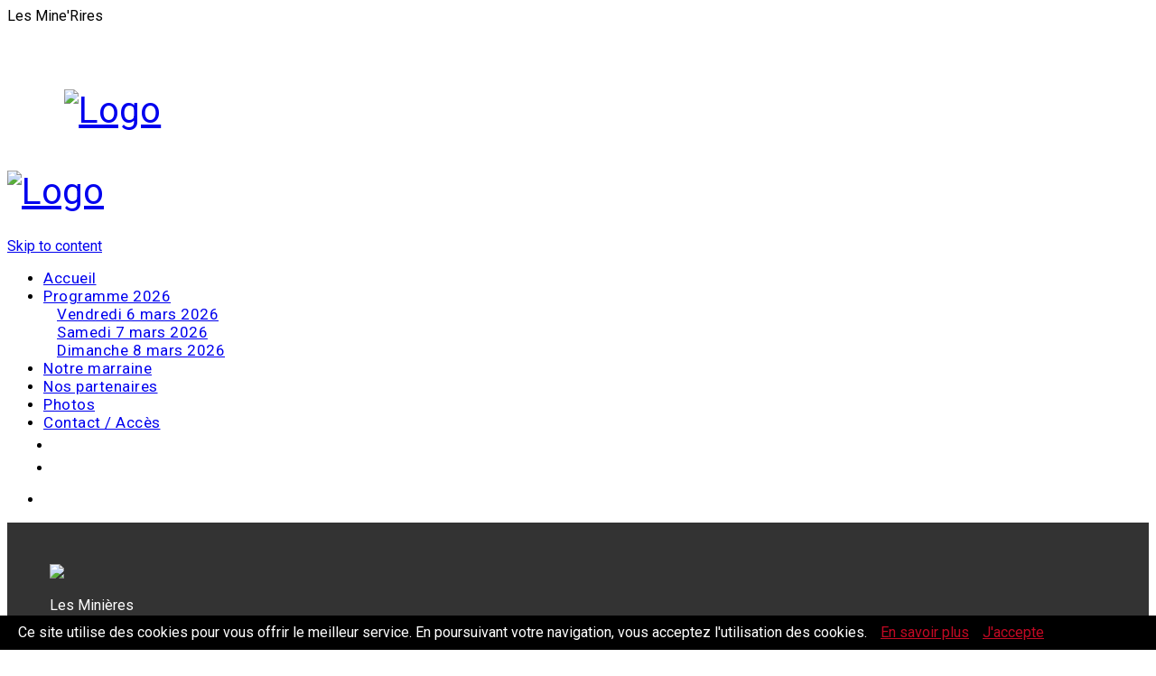

--- FILE ---
content_type: text/html; charset=UTF-8
request_url: https://www.lesminerires.be/?attachment_id=345
body_size: 16637
content:
<!DOCTYPE html>
<html lang="fr-FR">
<head>
<!-- Google tag (gtag.js) -->
<script async src="https://www.googletagmanager.com/gtag/js?id=G-WF8GDXFK0C"></script>
<script>
  window.dataLayer = window.dataLayer || [];
  function gtag(){dataLayer.push(arguments);}
  gtag('js', new Date());

  gtag('config', 'G-WF8GDXFK0C');
</script>
    <meta http-equiv="Content-Type" content="text/html; charset=UTF-8" />    
    <meta http-equiv="X-UA-Compatible" content="IE=edge">
    <meta name="viewport" content="width=device-width, initial-scale=1">
        
    <link rel="apple-touch-icon" sizes="57x57" href="/favicon/apple-icon-57x57.png">
<link rel="apple-touch-icon" sizes="60x60" href="/favicon/apple-icon-60x60.png">
<link rel="apple-touch-icon" sizes="72x72" href="/favicon/apple-icon-72x72.png">
<link rel="apple-touch-icon" sizes="76x76" href="/favicon/apple-icon-76x76.png">
<link rel="apple-touch-icon" sizes="114x114" href="/favicon/apple-icon-114x114.png">
<link rel="apple-touch-icon" sizes="120x120" href="/favicon/apple-icon-120x120.png">
<link rel="apple-touch-icon" sizes="144x144" href="/favicon/apple-icon-144x144.png">
<link rel="apple-touch-icon" sizes="152x152" href="/favicon/apple-icon-152x152.png">
<link rel="apple-touch-icon" sizes="180x180" href="/favicon/apple-icon-180x180.png">
<link rel="icon" type="image/png" sizes="192x192"  href="/favicon/android-icon-192x192.png">
<link rel="icon" type="image/png" sizes="32x32" href="/favicon/favicon-32x32.png">
<link rel="icon" type="image/png" sizes="96x96" href="/favicon/favicon-96x96.png">
<link rel="icon" type="image/png" sizes="16x16" href="/favicon/favicon-16x16.png">
<link rel="manifest" href="/favicon/manifest.json">
<meta name="msapplication-TileColor" content="#ffffff">
<meta name="msapplication-TileImage" content="/favicon/ms-icon-144x144.png">
<meta name="theme-color" content="#ffffff">
    <!-- Le styles -->
    <meta name='robots' content='index, follow, max-image-preview:large, max-snippet:-1, max-video-preview:-1' />
	<style>img:is([sizes="auto" i], [sizes^="auto," i]) { contain-intrinsic-size: 3000px 1500px }</style>
	
	<!-- This site is optimized with the Yoast SEO plugin v24.0 - https://yoast.com/wordpress/plugins/seo/ -->
	<title>1010150_582412638561949_6531146041213876257_n - Les Mine&#039;Rires</title>
	<link rel="canonical" href="https://www.lesminerires.be/" />
	<meta property="og:locale" content="fr_FR" />
	<meta property="og:type" content="article" />
	<meta property="og:title" content="1010150_582412638561949_6531146041213876257_n - Les Mine&#039;Rires" />
	<meta property="og:url" content="https://www.lesminerires.be/" />
	<meta property="og:site_name" content="Les Mine&#039;Rires" />
	<meta property="article:publisher" content="https://www.facebook.com/minerires/" />
	<meta property="og:image" content="https://www.lesminerires.be" />
	<meta property="og:image:width" content="640" />
	<meta property="og:image:height" content="960" />
	<meta property="og:image:type" content="image/jpeg" />
	<script type="application/ld+json" class="yoast-schema-graph">{"@context":"https://schema.org","@graph":[{"@type":"WebPage","@id":"https://www.lesminerires.be/","url":"https://www.lesminerires.be/","name":"1010150_582412638561949_6531146041213876257_n - Les Mine&#039;Rires","isPartOf":{"@id":"https://www.lesminerires.be/#website"},"primaryImageOfPage":{"@id":"https://www.lesminerires.be/#primaryimage"},"image":{"@id":"https://www.lesminerires.be/#primaryimage"},"thumbnailUrl":"https://www.lesminerires.be/wp-content/uploads/2017/11/1010150_582412638561949_6531146041213876257_n.jpg","datePublished":"2017-11-29T21:09:12+00:00","dateModified":"2017-11-29T21:09:12+00:00","breadcrumb":{"@id":"https://www.lesminerires.be/#breadcrumb"},"inLanguage":"fr-FR","potentialAction":[{"@type":"ReadAction","target":["https://www.lesminerires.be/"]}]},{"@type":"ImageObject","inLanguage":"fr-FR","@id":"https://www.lesminerires.be/#primaryimage","url":"https://www.lesminerires.be/wp-content/uploads/2017/11/1010150_582412638561949_6531146041213876257_n.jpg","contentUrl":"https://www.lesminerires.be/wp-content/uploads/2017/11/1010150_582412638561949_6531146041213876257_n.jpg","width":640,"height":960},{"@type":"BreadcrumbList","@id":"https://www.lesminerires.be/#breadcrumb","itemListElement":[{"@type":"ListItem","position":1,"name":"Accueil","item":"https://www.lesminerires.be/"},{"@type":"ListItem","position":2,"name":"1010150_582412638561949_6531146041213876257_n"}]},{"@type":"WebSite","@id":"https://www.lesminerires.be/#website","url":"https://www.lesminerires.be/","name":"Les Mine&#039;Rires","description":"","publisher":{"@id":"https://www.lesminerires.be/#organization"},"potentialAction":[{"@type":"SearchAction","target":{"@type":"EntryPoint","urlTemplate":"https://www.lesminerires.be/?s={search_term_string}"},"query-input":{"@type":"PropertyValueSpecification","valueRequired":true,"valueName":"search_term_string"}}],"inLanguage":"fr-FR"},{"@type":"Organization","@id":"https://www.lesminerires.be/#organization","name":"Les Mine'Rires","url":"https://www.lesminerires.be/","logo":{"@type":"ImageObject","inLanguage":"fr-FR","@id":"https://www.lesminerires.be/#/schema/logo/image/","url":"https://www.lesminerires.be/wp-content/uploads/2017/12/LesMineRires-logo-transparent.png","contentUrl":"https://www.lesminerires.be/wp-content/uploads/2017/12/LesMineRires-logo-transparent.png","width":262,"height":214,"caption":"Les Mine'Rires"},"image":{"@id":"https://www.lesminerires.be/#/schema/logo/image/"},"sameAs":["https://www.facebook.com/minerires/","https://www.instagram.com/lesminerires/"]}]}</script>
	<!-- / Yoast SEO plugin. -->


<link rel='dns-prefetch' href='//fonts.googleapis.com' />
<link rel="alternate" type="application/rss+xml" title="Les Mine&#039;Rires &raquo; Flux" href="https://www.lesminerires.be/feed/" />
<link rel="alternate" type="application/rss+xml" title="Les Mine&#039;Rires &raquo; Flux des commentaires" href="https://www.lesminerires.be/comments/feed/" />
<link rel="alternate" type="application/rss+xml" title="Les Mine&#039;Rires &raquo; 1010150_582412638561949_6531146041213876257_n Flux des commentaires" href="https://www.lesminerires.be/?attachment_id=345/feed/" />
<script type="text/javascript">
/* <![CDATA[ */
window._wpemojiSettings = {"baseUrl":"https:\/\/s.w.org\/images\/core\/emoji\/15.0.3\/72x72\/","ext":".png","svgUrl":"https:\/\/s.w.org\/images\/core\/emoji\/15.0.3\/svg\/","svgExt":".svg","source":{"concatemoji":"https:\/\/www.lesminerires.be\/wp-includes\/js\/wp-emoji-release.min.js?ver=6.7.1"}};
/*! This file is auto-generated */
!function(i,n){var o,s,e;function c(e){try{var t={supportTests:e,timestamp:(new Date).valueOf()};sessionStorage.setItem(o,JSON.stringify(t))}catch(e){}}function p(e,t,n){e.clearRect(0,0,e.canvas.width,e.canvas.height),e.fillText(t,0,0);var t=new Uint32Array(e.getImageData(0,0,e.canvas.width,e.canvas.height).data),r=(e.clearRect(0,0,e.canvas.width,e.canvas.height),e.fillText(n,0,0),new Uint32Array(e.getImageData(0,0,e.canvas.width,e.canvas.height).data));return t.every(function(e,t){return e===r[t]})}function u(e,t,n){switch(t){case"flag":return n(e,"\ud83c\udff3\ufe0f\u200d\u26a7\ufe0f","\ud83c\udff3\ufe0f\u200b\u26a7\ufe0f")?!1:!n(e,"\ud83c\uddfa\ud83c\uddf3","\ud83c\uddfa\u200b\ud83c\uddf3")&&!n(e,"\ud83c\udff4\udb40\udc67\udb40\udc62\udb40\udc65\udb40\udc6e\udb40\udc67\udb40\udc7f","\ud83c\udff4\u200b\udb40\udc67\u200b\udb40\udc62\u200b\udb40\udc65\u200b\udb40\udc6e\u200b\udb40\udc67\u200b\udb40\udc7f");case"emoji":return!n(e,"\ud83d\udc26\u200d\u2b1b","\ud83d\udc26\u200b\u2b1b")}return!1}function f(e,t,n){var r="undefined"!=typeof WorkerGlobalScope&&self instanceof WorkerGlobalScope?new OffscreenCanvas(300,150):i.createElement("canvas"),a=r.getContext("2d",{willReadFrequently:!0}),o=(a.textBaseline="top",a.font="600 32px Arial",{});return e.forEach(function(e){o[e]=t(a,e,n)}),o}function t(e){var t=i.createElement("script");t.src=e,t.defer=!0,i.head.appendChild(t)}"undefined"!=typeof Promise&&(o="wpEmojiSettingsSupports",s=["flag","emoji"],n.supports={everything:!0,everythingExceptFlag:!0},e=new Promise(function(e){i.addEventListener("DOMContentLoaded",e,{once:!0})}),new Promise(function(t){var n=function(){try{var e=JSON.parse(sessionStorage.getItem(o));if("object"==typeof e&&"number"==typeof e.timestamp&&(new Date).valueOf()<e.timestamp+604800&&"object"==typeof e.supportTests)return e.supportTests}catch(e){}return null}();if(!n){if("undefined"!=typeof Worker&&"undefined"!=typeof OffscreenCanvas&&"undefined"!=typeof URL&&URL.createObjectURL&&"undefined"!=typeof Blob)try{var e="postMessage("+f.toString()+"("+[JSON.stringify(s),u.toString(),p.toString()].join(",")+"));",r=new Blob([e],{type:"text/javascript"}),a=new Worker(URL.createObjectURL(r),{name:"wpTestEmojiSupports"});return void(a.onmessage=function(e){c(n=e.data),a.terminate(),t(n)})}catch(e){}c(n=f(s,u,p))}t(n)}).then(function(e){for(var t in e)n.supports[t]=e[t],n.supports.everything=n.supports.everything&&n.supports[t],"flag"!==t&&(n.supports.everythingExceptFlag=n.supports.everythingExceptFlag&&n.supports[t]);n.supports.everythingExceptFlag=n.supports.everythingExceptFlag&&!n.supports.flag,n.DOMReady=!1,n.readyCallback=function(){n.DOMReady=!0}}).then(function(){return e}).then(function(){var e;n.supports.everything||(n.readyCallback(),(e=n.source||{}).concatemoji?t(e.concatemoji):e.wpemoji&&e.twemoji&&(t(e.twemoji),t(e.wpemoji)))}))}((window,document),window._wpemojiSettings);
/* ]]> */
</script>
<style id='wp-emoji-styles-inline-css' type='text/css'>

	img.wp-smiley, img.emoji {
		display: inline !important;
		border: none !important;
		box-shadow: none !important;
		height: 1em !important;
		width: 1em !important;
		margin: 0 0.07em !important;
		vertical-align: -0.1em !important;
		background: none !important;
		padding: 0 !important;
	}
</style>
<link rel='stylesheet' id='wp-block-library-css' href='https://www.lesminerires.be/wp-includes/css/dist/block-library/style.min.css?ver=6.7.1' type='text/css' media='all' />
<style id='classic-theme-styles-inline-css' type='text/css'>
/*! This file is auto-generated */
.wp-block-button__link{color:#fff;background-color:#32373c;border-radius:9999px;box-shadow:none;text-decoration:none;padding:calc(.667em + 2px) calc(1.333em + 2px);font-size:1.125em}.wp-block-file__button{background:#32373c;color:#fff;text-decoration:none}
</style>
<style id='global-styles-inline-css' type='text/css'>
:root{--wp--preset--aspect-ratio--square: 1;--wp--preset--aspect-ratio--4-3: 4/3;--wp--preset--aspect-ratio--3-4: 3/4;--wp--preset--aspect-ratio--3-2: 3/2;--wp--preset--aspect-ratio--2-3: 2/3;--wp--preset--aspect-ratio--16-9: 16/9;--wp--preset--aspect-ratio--9-16: 9/16;--wp--preset--color--black: #000000;--wp--preset--color--cyan-bluish-gray: #abb8c3;--wp--preset--color--white: #ffffff;--wp--preset--color--pale-pink: #f78da7;--wp--preset--color--vivid-red: #cf2e2e;--wp--preset--color--luminous-vivid-orange: #ff6900;--wp--preset--color--luminous-vivid-amber: #fcb900;--wp--preset--color--light-green-cyan: #7bdcb5;--wp--preset--color--vivid-green-cyan: #00d084;--wp--preset--color--pale-cyan-blue: #8ed1fc;--wp--preset--color--vivid-cyan-blue: #0693e3;--wp--preset--color--vivid-purple: #9b51e0;--wp--preset--gradient--vivid-cyan-blue-to-vivid-purple: linear-gradient(135deg,rgba(6,147,227,1) 0%,rgb(155,81,224) 100%);--wp--preset--gradient--light-green-cyan-to-vivid-green-cyan: linear-gradient(135deg,rgb(122,220,180) 0%,rgb(0,208,130) 100%);--wp--preset--gradient--luminous-vivid-amber-to-luminous-vivid-orange: linear-gradient(135deg,rgba(252,185,0,1) 0%,rgba(255,105,0,1) 100%);--wp--preset--gradient--luminous-vivid-orange-to-vivid-red: linear-gradient(135deg,rgba(255,105,0,1) 0%,rgb(207,46,46) 100%);--wp--preset--gradient--very-light-gray-to-cyan-bluish-gray: linear-gradient(135deg,rgb(238,238,238) 0%,rgb(169,184,195) 100%);--wp--preset--gradient--cool-to-warm-spectrum: linear-gradient(135deg,rgb(74,234,220) 0%,rgb(151,120,209) 20%,rgb(207,42,186) 40%,rgb(238,44,130) 60%,rgb(251,105,98) 80%,rgb(254,248,76) 100%);--wp--preset--gradient--blush-light-purple: linear-gradient(135deg,rgb(255,206,236) 0%,rgb(152,150,240) 100%);--wp--preset--gradient--blush-bordeaux: linear-gradient(135deg,rgb(254,205,165) 0%,rgb(254,45,45) 50%,rgb(107,0,62) 100%);--wp--preset--gradient--luminous-dusk: linear-gradient(135deg,rgb(255,203,112) 0%,rgb(199,81,192) 50%,rgb(65,88,208) 100%);--wp--preset--gradient--pale-ocean: linear-gradient(135deg,rgb(255,245,203) 0%,rgb(182,227,212) 50%,rgb(51,167,181) 100%);--wp--preset--gradient--electric-grass: linear-gradient(135deg,rgb(202,248,128) 0%,rgb(113,206,126) 100%);--wp--preset--gradient--midnight: linear-gradient(135deg,rgb(2,3,129) 0%,rgb(40,116,252) 100%);--wp--preset--font-size--small: 13px;--wp--preset--font-size--medium: 20px;--wp--preset--font-size--large: 36px;--wp--preset--font-size--x-large: 42px;--wp--preset--spacing--20: 0.44rem;--wp--preset--spacing--30: 0.67rem;--wp--preset--spacing--40: 1rem;--wp--preset--spacing--50: 1.5rem;--wp--preset--spacing--60: 2.25rem;--wp--preset--spacing--70: 3.38rem;--wp--preset--spacing--80: 5.06rem;--wp--preset--shadow--natural: 6px 6px 9px rgba(0, 0, 0, 0.2);--wp--preset--shadow--deep: 12px 12px 50px rgba(0, 0, 0, 0.4);--wp--preset--shadow--sharp: 6px 6px 0px rgba(0, 0, 0, 0.2);--wp--preset--shadow--outlined: 6px 6px 0px -3px rgba(255, 255, 255, 1), 6px 6px rgba(0, 0, 0, 1);--wp--preset--shadow--crisp: 6px 6px 0px rgba(0, 0, 0, 1);}:where(.is-layout-flex){gap: 0.5em;}:where(.is-layout-grid){gap: 0.5em;}body .is-layout-flex{display: flex;}.is-layout-flex{flex-wrap: wrap;align-items: center;}.is-layout-flex > :is(*, div){margin: 0;}body .is-layout-grid{display: grid;}.is-layout-grid > :is(*, div){margin: 0;}:where(.wp-block-columns.is-layout-flex){gap: 2em;}:where(.wp-block-columns.is-layout-grid){gap: 2em;}:where(.wp-block-post-template.is-layout-flex){gap: 1.25em;}:where(.wp-block-post-template.is-layout-grid){gap: 1.25em;}.has-black-color{color: var(--wp--preset--color--black) !important;}.has-cyan-bluish-gray-color{color: var(--wp--preset--color--cyan-bluish-gray) !important;}.has-white-color{color: var(--wp--preset--color--white) !important;}.has-pale-pink-color{color: var(--wp--preset--color--pale-pink) !important;}.has-vivid-red-color{color: var(--wp--preset--color--vivid-red) !important;}.has-luminous-vivid-orange-color{color: var(--wp--preset--color--luminous-vivid-orange) !important;}.has-luminous-vivid-amber-color{color: var(--wp--preset--color--luminous-vivid-amber) !important;}.has-light-green-cyan-color{color: var(--wp--preset--color--light-green-cyan) !important;}.has-vivid-green-cyan-color{color: var(--wp--preset--color--vivid-green-cyan) !important;}.has-pale-cyan-blue-color{color: var(--wp--preset--color--pale-cyan-blue) !important;}.has-vivid-cyan-blue-color{color: var(--wp--preset--color--vivid-cyan-blue) !important;}.has-vivid-purple-color{color: var(--wp--preset--color--vivid-purple) !important;}.has-black-background-color{background-color: var(--wp--preset--color--black) !important;}.has-cyan-bluish-gray-background-color{background-color: var(--wp--preset--color--cyan-bluish-gray) !important;}.has-white-background-color{background-color: var(--wp--preset--color--white) !important;}.has-pale-pink-background-color{background-color: var(--wp--preset--color--pale-pink) !important;}.has-vivid-red-background-color{background-color: var(--wp--preset--color--vivid-red) !important;}.has-luminous-vivid-orange-background-color{background-color: var(--wp--preset--color--luminous-vivid-orange) !important;}.has-luminous-vivid-amber-background-color{background-color: var(--wp--preset--color--luminous-vivid-amber) !important;}.has-light-green-cyan-background-color{background-color: var(--wp--preset--color--light-green-cyan) !important;}.has-vivid-green-cyan-background-color{background-color: var(--wp--preset--color--vivid-green-cyan) !important;}.has-pale-cyan-blue-background-color{background-color: var(--wp--preset--color--pale-cyan-blue) !important;}.has-vivid-cyan-blue-background-color{background-color: var(--wp--preset--color--vivid-cyan-blue) !important;}.has-vivid-purple-background-color{background-color: var(--wp--preset--color--vivid-purple) !important;}.has-black-border-color{border-color: var(--wp--preset--color--black) !important;}.has-cyan-bluish-gray-border-color{border-color: var(--wp--preset--color--cyan-bluish-gray) !important;}.has-white-border-color{border-color: var(--wp--preset--color--white) !important;}.has-pale-pink-border-color{border-color: var(--wp--preset--color--pale-pink) !important;}.has-vivid-red-border-color{border-color: var(--wp--preset--color--vivid-red) !important;}.has-luminous-vivid-orange-border-color{border-color: var(--wp--preset--color--luminous-vivid-orange) !important;}.has-luminous-vivid-amber-border-color{border-color: var(--wp--preset--color--luminous-vivid-amber) !important;}.has-light-green-cyan-border-color{border-color: var(--wp--preset--color--light-green-cyan) !important;}.has-vivid-green-cyan-border-color{border-color: var(--wp--preset--color--vivid-green-cyan) !important;}.has-pale-cyan-blue-border-color{border-color: var(--wp--preset--color--pale-cyan-blue) !important;}.has-vivid-cyan-blue-border-color{border-color: var(--wp--preset--color--vivid-cyan-blue) !important;}.has-vivid-purple-border-color{border-color: var(--wp--preset--color--vivid-purple) !important;}.has-vivid-cyan-blue-to-vivid-purple-gradient-background{background: var(--wp--preset--gradient--vivid-cyan-blue-to-vivid-purple) !important;}.has-light-green-cyan-to-vivid-green-cyan-gradient-background{background: var(--wp--preset--gradient--light-green-cyan-to-vivid-green-cyan) !important;}.has-luminous-vivid-amber-to-luminous-vivid-orange-gradient-background{background: var(--wp--preset--gradient--luminous-vivid-amber-to-luminous-vivid-orange) !important;}.has-luminous-vivid-orange-to-vivid-red-gradient-background{background: var(--wp--preset--gradient--luminous-vivid-orange-to-vivid-red) !important;}.has-very-light-gray-to-cyan-bluish-gray-gradient-background{background: var(--wp--preset--gradient--very-light-gray-to-cyan-bluish-gray) !important;}.has-cool-to-warm-spectrum-gradient-background{background: var(--wp--preset--gradient--cool-to-warm-spectrum) !important;}.has-blush-light-purple-gradient-background{background: var(--wp--preset--gradient--blush-light-purple) !important;}.has-blush-bordeaux-gradient-background{background: var(--wp--preset--gradient--blush-bordeaux) !important;}.has-luminous-dusk-gradient-background{background: var(--wp--preset--gradient--luminous-dusk) !important;}.has-pale-ocean-gradient-background{background: var(--wp--preset--gradient--pale-ocean) !important;}.has-electric-grass-gradient-background{background: var(--wp--preset--gradient--electric-grass) !important;}.has-midnight-gradient-background{background: var(--wp--preset--gradient--midnight) !important;}.has-small-font-size{font-size: var(--wp--preset--font-size--small) !important;}.has-medium-font-size{font-size: var(--wp--preset--font-size--medium) !important;}.has-large-font-size{font-size: var(--wp--preset--font-size--large) !important;}.has-x-large-font-size{font-size: var(--wp--preset--font-size--x-large) !important;}
:where(.wp-block-post-template.is-layout-flex){gap: 1.25em;}:where(.wp-block-post-template.is-layout-grid){gap: 1.25em;}
:where(.wp-block-columns.is-layout-flex){gap: 2em;}:where(.wp-block-columns.is-layout-grid){gap: 2em;}
:root :where(.wp-block-pullquote){font-size: 1.5em;line-height: 1.6;}
</style>
<link rel='stylesheet' id='contact-form-7-css' href='https://www.lesminerires.be/wp-content/plugins/contact-form-7/includes/css/styles.css?ver=6.0.1' type='text/css' media='all' />
<link rel='stylesheet' id='foobox-free-min-css' href='https://www.lesminerires.be/wp-content/plugins/foobox-image-lightbox/free/css/foobox.free.min.css?ver=2.7.33' type='text/css' media='all' />
<link rel='stylesheet' id='thegravity-expedition-plugin-custom-css' href='https://www.lesminerires.be/wp-content/plugins/gravity-expedition/custom.css?ver=6.7.1' type='text/css' media='all' />
<link rel='stylesheet' id='expedition-style-css' href='https://www.lesminerires.be/wp-content/themes/expedition/style.css?ver=6.7.1' type='text/css' media='all' />
<link rel='stylesheet' id='mediaelement-css' href='https://www.lesminerires.be/wp-includes/js/mediaelement/mediaelementplayer-legacy.min.css?ver=4.2.17' type='text/css' media='all' />
<link rel='stylesheet' id='wp-mediaelement-css' href='https://www.lesminerires.be/wp-includes/js/mediaelement/wp-mediaelement.min.css?ver=6.7.1' type='text/css' media='all' />
<link rel='stylesheet' id='magnific-popup-css' href='https://www.lesminerires.be/wp-content/themes/expedition/css/magnific-popup.css?ver=6.7.1' type='text/css' media='all' />
<link rel='stylesheet' id='expedition-grid-css' href='https://www.lesminerires.be/wp-content/themes/expedition/css/grid.css?ver=6.7.1' type='text/css' media='all' />
<link rel='stylesheet' id='expedition-custom-css' href='https://www.lesminerires.be/wp-content/themes/expedition/css/custom.css?ver=6.7.1' type='text/css' media='all' />
<style id='expedition-custom-inline-css' type='text/css'>
body {font-family: Roboto !important;font-weight: normal !important;text-transform: none !important;}
.header-main .primary-navigation ul.nav-menu li a {font-family: Roboto !important;font-weight: normal !important;text-transform: none !important;}
h1 {font-family: Roboto !important;font-weight: normal !important;font-size: 40px !important;text-transform: none !important;}
h2 {font-family: Roboto !important;font-weight: 700 !important;font-size: 30px !important;text-transform: none !important;}
h3 {text-transform: none !important;}
h4 {text-transform: none !important;}
h5 {text-transform: none !important;}
h6 {text-transform: none !important;}
.gravity-grid article.type-post .entry-header h2 {text-transform: none !important;}
footer.site-footer { background-color: #333; }
.gravity-container { max-width: 100%px; }
.post-password-form input[type='submit'], .post-navigation a.page-numbers, .button-theme, .button-post-slider { border-radius: 2em !important; }.post-navigation .next:before {border-right-color: #666; border-top-color: #666;}.post-navigation .prev:before {border-left-color: #666; border-top-color: #666;}.post-password-form input[type='submit'], .post-navigation a.page-numbers, .button-theme { border-color: #666 !important; color: #666 !important; background:  !important; border-width: 2px !important; }.post-password-form input[type='submit']:hover, .post-navigation a.page-numbers:hover, .button-theme:hover { color: #fff !important; background: #666 !important; border-color: #666 !important;}
.page-navigation .node .circle { background: #fff; }.page-navigation .node .circle { box-shadow: 0 0 0 2px #333; }.page-navigation .node.active .circle { background: #fff; }.page-navigation .node .glow:before { box-shadow: 0px 0px 8px 4px #fff; }.page-navigation .line .active.inverse { background: #fff; }.page-navigation .node.active .circle { box-shadow: 0 0 0 4px #333; }.page-navigation .node.active .circle:before { background: #333; }.page-navigation .node.active .circle:before { box-shadow: 0 0 0 3px #fff; }.page-navigation .line .active { background: #333; }.page-navigation .line .active:before { background: #333; }
.site-background { background-color: #fff; opacity: 1; }
body { background-color: #fff; }
.gravity-content-fit { max-width: 100%px; margin: auto; }
</style>
<link rel='stylesheet' id='google-font-roboto-regular-css' href='//fonts.googleapis.com/css?family=Roboto%3Aregular&#038;ver=6.7.1' type='text/css' media='all' />
<link rel='stylesheet' id='google-font-roboto-700-css' href='//fonts.googleapis.com/css?family=Roboto%3A700&#038;ver=6.7.1' type='text/css' media='all' />
<link rel='stylesheet' id='sib-front-css-css' href='https://www.lesminerires.be/wp-content/plugins/mailin/css/mailin-front.css?ver=6.7.1' type='text/css' media='all' />
<script type="text/javascript" src="https://www.lesminerires.be/wp-includes/js/jquery/jquery.min.js?ver=3.7.1" id="jquery-core-js"></script>
<script type="text/javascript" src="https://www.lesminerires.be/wp-includes/js/jquery/jquery-migrate.min.js?ver=3.4.1" id="jquery-migrate-js"></script>
<script type="text/javascript" src="//www.lesminerires.be/wp-content/plugins/revslider/sr6/assets/js/rbtools.min.js?ver=6.7.18" id="tp-tools-js"></script>
<script type="text/javascript" src="//www.lesminerires.be/wp-content/plugins/revslider/sr6/assets/js/rs6.min.js?ver=6.7.18" id="revmin-js"></script>
<script type="text/javascript" id="foobox-free-min-js-before">
/* <![CDATA[ */
/* Run FooBox FREE (v2.7.33) */
var FOOBOX = window.FOOBOX = {
	ready: true,
	disableOthers: false,
	o: {wordpress: { enabled: true }, countMessage:'image %index of %total', captions: { dataTitle: ["captionTitle","title"], dataDesc: ["captionDesc","description"] }, rel: '', excludes:'.fbx-link,.nofoobox,.nolightbox,a[href*="pinterest.com/pin/create/button/"]', affiliate : { enabled: false }},
	selectors: [
		".foogallery-container.foogallery-lightbox-foobox", ".foogallery-container.foogallery-lightbox-foobox-free", ".gallery", ".wp-block-gallery", ".wp-caption", ".wp-block-image", "a:has(img[class*=wp-image-])", ".foobox"
	],
	pre: function( $ ){
		// Custom JavaScript (Pre)
		
	},
	post: function( $ ){
		// Custom JavaScript (Post)
		
		// Custom Captions Code
		
	},
	custom: function( $ ){
		// Custom Extra JS
		
	}
};
/* ]]> */
</script>
<script type="text/javascript" src="https://www.lesminerires.be/wp-content/plugins/foobox-image-lightbox/free/js/foobox.free.min.js?ver=2.7.33" id="foobox-free-min-js"></script>
<script type="text/javascript" id="sib-front-js-js-extra">
/* <![CDATA[ */
var sibErrMsg = {"invalidMail":"Please fill out valid email address","requiredField":"Please fill out required fields","invalidDateFormat":"Please fill out valid date format","invalidSMSFormat":"Please fill out valid phone number"};
var ajax_sib_front_object = {"ajax_url":"https:\/\/www.lesminerires.be\/wp-admin\/admin-ajax.php","ajax_nonce":"c4c4e9835e","flag_url":"https:\/\/www.lesminerires.be\/wp-content\/plugins\/mailin\/img\/flags\/"};
/* ]]> */
</script>
<script type="text/javascript" src="https://www.lesminerires.be/wp-content/plugins/mailin/js/mailin-front.js?ver=1733303843" id="sib-front-js-js"></script>
<script></script><link rel="https://api.w.org/" href="https://www.lesminerires.be/wp-json/" /><link rel="alternate" title="JSON" type="application/json" href="https://www.lesminerires.be/wp-json/wp/v2/media/345" /><link rel="EditURI" type="application/rsd+xml" title="RSD" href="https://www.lesminerires.be/xmlrpc.php?rsd" />
<link rel='shortlink' href='https://www.lesminerires.be/?p=345' />
<link rel="alternate" title="oEmbed (JSON)" type="application/json+oembed" href="https://www.lesminerires.be/wp-json/oembed/1.0/embed?url=https%3A%2F%2Fwww.lesminerires.be%2F%3Fattachment_id%3D345" />
<link rel="alternate" title="oEmbed (XML)" type="text/xml+oembed" href="https://www.lesminerires.be/wp-json/oembed/1.0/embed?url=https%3A%2F%2Fwww.lesminerires.be%2F%3Fattachment_id%3D345&#038;format=xml" />
<script type="text/javascript">
(function(url){
	if(/(?:Chrome\/26\.0\.1410\.63 Safari\/537\.31|WordfenceTestMonBot)/.test(navigator.userAgent)){ return; }
	var addEvent = function(evt, handler) {
		if (window.addEventListener) {
			document.addEventListener(evt, handler, false);
		} else if (window.attachEvent) {
			document.attachEvent('on' + evt, handler);
		}
	};
	var removeEvent = function(evt, handler) {
		if (window.removeEventListener) {
			document.removeEventListener(evt, handler, false);
		} else if (window.detachEvent) {
			document.detachEvent('on' + evt, handler);
		}
	};
	var evts = 'contextmenu dblclick drag dragend dragenter dragleave dragover dragstart drop keydown keypress keyup mousedown mousemove mouseout mouseover mouseup mousewheel scroll'.split(' ');
	var logHuman = function() {
		if (window.wfLogHumanRan) { return; }
		window.wfLogHumanRan = true;
		var wfscr = document.createElement('script');
		wfscr.type = 'text/javascript';
		wfscr.async = true;
		wfscr.src = url + '&r=' + Math.random();
		(document.getElementsByTagName('head')[0]||document.getElementsByTagName('body')[0]).appendChild(wfscr);
		for (var i = 0; i < evts.length; i++) {
			removeEvent(evts[i], logHuman);
		}
	};
	for (var i = 0; i < evts.length; i++) {
		addEvent(evts[i], logHuman);
	}
})('//www.lesminerires.be/?wordfence_lh=1&hid=E75EBDD05DD1FB7369FF6C3DB7892E65');
</script><meta name="generator" content="Powered by Slider Revolution 6.7.18 - responsive, Mobile-Friendly Slider Plugin for WordPress with comfortable drag and drop interface." />
<script>function setREVStartSize(e){
			//window.requestAnimationFrame(function() {
				window.RSIW = window.RSIW===undefined ? window.innerWidth : window.RSIW;
				window.RSIH = window.RSIH===undefined ? window.innerHeight : window.RSIH;
				try {
					var pw = document.getElementById(e.c).parentNode.offsetWidth,
						newh;
					pw = pw===0 || isNaN(pw) || (e.l=="fullwidth" || e.layout=="fullwidth") ? window.RSIW : pw;
					e.tabw = e.tabw===undefined ? 0 : parseInt(e.tabw);
					e.thumbw = e.thumbw===undefined ? 0 : parseInt(e.thumbw);
					e.tabh = e.tabh===undefined ? 0 : parseInt(e.tabh);
					e.thumbh = e.thumbh===undefined ? 0 : parseInt(e.thumbh);
					e.tabhide = e.tabhide===undefined ? 0 : parseInt(e.tabhide);
					e.thumbhide = e.thumbhide===undefined ? 0 : parseInt(e.thumbhide);
					e.mh = e.mh===undefined || e.mh=="" || e.mh==="auto" ? 0 : parseInt(e.mh,0);
					if(e.layout==="fullscreen" || e.l==="fullscreen")
						newh = Math.max(e.mh,window.RSIH);
					else{
						e.gw = Array.isArray(e.gw) ? e.gw : [e.gw];
						for (var i in e.rl) if (e.gw[i]===undefined || e.gw[i]===0) e.gw[i] = e.gw[i-1];
						e.gh = e.el===undefined || e.el==="" || (Array.isArray(e.el) && e.el.length==0)? e.gh : e.el;
						e.gh = Array.isArray(e.gh) ? e.gh : [e.gh];
						for (var i in e.rl) if (e.gh[i]===undefined || e.gh[i]===0) e.gh[i] = e.gh[i-1];
											
						var nl = new Array(e.rl.length),
							ix = 0,
							sl;
						e.tabw = e.tabhide>=pw ? 0 : e.tabw;
						e.thumbw = e.thumbhide>=pw ? 0 : e.thumbw;
						e.tabh = e.tabhide>=pw ? 0 : e.tabh;
						e.thumbh = e.thumbhide>=pw ? 0 : e.thumbh;
						for (var i in e.rl) nl[i] = e.rl[i]<window.RSIW ? 0 : e.rl[i];
						sl = nl[0];
						for (var i in nl) if (sl>nl[i] && nl[i]>0) { sl = nl[i]; ix=i;}
						var m = pw>(e.gw[ix]+e.tabw+e.thumbw) ? 1 : (pw-(e.tabw+e.thumbw)) / (e.gw[ix]);
						newh =  (e.gh[ix] * m) + (e.tabh + e.thumbh);
					}
					var el = document.getElementById(e.c);
					if (el!==null && el) el.style.height = newh+"px";
					el = document.getElementById(e.c+"_wrapper");
					if (el!==null && el) {
						el.style.height = newh+"px";
						el.style.display = "block";
					}
				} catch(e){
					console.log("Failure at Presize of Slider:" + e)
				}
			//});
		  };</script>
<noscript><style> .wpb_animate_when_almost_visible { opacity: 1; }</style></noscript><style>
.ligne10ans {
    color: #FFF;
    background: #c10923 !important;
    font-family: Roboto !important;
    font-weight: 700 !important;
    font-size: 28px !important;
    text-transform: none !important;
    height: 50px;
    line-height: 50px;
    padding-left: 15px;
    /* width: 228px; */
    text-align: center;
}
.lesmineriresinfo { margin-top:35px; }
.foogallery-container { max-width: 1200px !important; margin: 0 auto !important; width: 100% !important; }
input[type='radio'] { width: auto; padding: 0; -webkit-appearance: radio; }
.blocreservation h2 { color: #FFF; }
.lignepartenaires .vc_row { max-width: 100% !important; }

@media (max-width: 768px) {
.mineriressamedi, .mineriresdimanche { float:none !important;}
}
.linesum {
    position: absolute;
    background: #ea0212;
    width: 100%;
    left: 0px;
    bottom: -31px;
}
.post-988 .entry-content, .post-990 .entry-content,.post-992 .entry-content,.post-994 .entry-content,.post-323 .entry-content, .post-116 .entry-content, .post-152 .entry-content, .post-303 .entry-content, .post-943  .entry-content, .post-951  .entry-content { max-width: 100%; margin: 0 auto; width:100%; }
.post-203 .entry-content .wpb_single_image { margin-bottom: 10px !important; }
.mineriressamedi:after { content: url(https://www.lesminerires.be/wp-content/themes/lesminerires/pictures/fond-points-affiches.png); position: absolute; z-index: 999; right: 23px; top: 30px; }
h2.titreaffichesamedi { font-family: Roboto !important; font-weight: 700 !important; font-size: 20px !important; text-transform: none !important; height: 40px; line-height: 40px; padding-left: 20px; width: 228px; } /* 528px */
h2.titreaffichedimanche { font-family: Roboto !important; font-weight: 700 !important; font-size: 18px !important; text-transform: none !important; height: 40px; line-height: 40px; padding-left: 15px; width: 228px; }
#text-2 { color: #FFF; }
.widget input[type="text"], .widget input {     color: #000;background: #FFF; border-width: 0px; border-radius: 0px; width: 250px; }
.widget input[type="submit"] { border: none; color: #FFF !important; width: auto; padding: 0; background: none; margin-top: -7px; }
aside#text-3 { text-align: right; width: 250px; float: right; }
.menu-toggle { display:none;}
.lignepartenaires {  box-shadow: 0px 0px 30px #555; padding-top:35px; padding-left: 100px; padding-right: 100px; }
.sliderhomepageminerires { box-shadow: 0px 0px 30px #555; padding-top: 0px; margin-top: 35px; }
#primary > article.has-no-image > .entry-header { background: #c10923 !important; box-shadow: 0px 0px 30px #555; margin-top: 35px; }
.formulairecontact { /* width: 750px; */ margin: 0 auto; padding-left: 100px; margin-bottom: 200px; }
.lignepartenaires img { display: initial; margin-left: 40px; margin-right: 40px; }
.lignepartenaires .ensemblepartenaires .wpb_wrapper { text-align: center; }
.vc_btn3.vc_btn3-color-danger, .vc_btn3.vc_btn3-color-danger.vc_btn3-style-flat { width: 410px; color: #fff; background-color: #c10923 !important; }

@media (max-width: 1200px) {
#top-desktop-minerires div#logo-minerires { width: 30% !important; float: left; height: 100px; }
div#top-desktop-minerires { width: 90% !important; height: 100px !important; margin: 0 auto !important; }
}


@media (max-width: 960px) {
.listeaffichesminerires { width: 100% !important; }
.mineriressamedi { margin:0 auto; width: 228px !important; }
.mineriresdimanche { margin:0 auto; width: 228px !important; }
.afficheminerires { float: none !important; width: 228px !important; }
.mineriressamedi .vc_column-inner { padding-left: 0px !important; padding-right: 0px !important; }
.mineriresdimanche .vc_column-inner { padding-left: 0px !important; padding-right: 0px !important; }
}

@media (max-width: 768px) {
.mineriressamedi:after { content: ''; position: absolute; z-index: 999; right: 23px; top: 30px; }
}

@media (max-width: 1200px) {
.menu-toggle { display:block; top: 15px; left: auto; right: 15px; }
div#menu-desktop-minerires { display: none; }
}

@media (max-width: 750px) {
.menu-toggle { display:block; top: 15px; left: auto; right: 15px; }
div#menu-desktop-minerires { display: none; }
.formulairecontact { width: 95%; margin:0 auto; padding-left: 0px; margin-bottom: 100px; float:inherit; }
.widget input[type="text"] { width: 100%; }
}

@media (max-width: 630px) { 
h2.titreaffichesamedi { width: 228px; }
}

@media (max-width: 500px) {
.mineriressamedi, .mineriresdimanche { padding-right: 10px !important; }
aside#text-3 { text-align: center; }
.lignepartenaires .wpb_single_image { width: 100px; margin-left: 40px; margin-right: 40px; float: inherit; }
}


span.nf-product-price:after { content: '€'; padding-left: 5px; }
span#nf-field-20:after { content: '€'; padding-left: 5px; }
.blocreservation { background: #c10923 !important; color: #FFF; box-shadow: azure 5px 5px; margin: 15px; padding: 15px; width: 1170px; }
.blocreservation h3 { color: #FFF; }
.ninja-forms-req-symbol { color: #FFF !important; font-weight: 900; }
.nf-field-label label { font-weight: 300 !important; margin: 0; padding: 0; }
.nf-form-fields-required { margin-bottom: 20px; }
span.nf-product-price { display: none; }
span.nf-product-quantity:after { content: ' places'; margin-left: 10px; }
div#nf-field-18-wrap .nf-field-label, div#nf-field-20-wrap .nf-field-label, div#nf-field-35-wrap .nf-field-label, div#nf-field-45-wrap .nf-field-label, div#nf-field-42-wrap .nf-field-label  { width: 310px; text-align: left; }
span.nf-product-quantity-label { display: none; }
span.nf-product-price-label { display: none; }
span#nf-field-20 { padding: 0px !important; }
span.nf-product-quantity { padding: 0px !important; }
.nf-error-msg.nf-error-required-error { color: #FFF !important; font-weight: 700; }
.nf-response-msg p { margin: 0px; }
div#nf-field-18-container, div#nf-field-41-wrap { display: none; }
div#nf-field-34-container, div#nf-field-44-container { margin-bottom: 0px !important; }
input#nf-field-35, input#nf-field-45 { width: 50px; }
input#nf-field-35:after, input#nf-field-45:after { content : ' places'; margin-left:10px; }
.nf-error-msg.nf-error-field-errors { color: #FFF !important; }
span#nf-field-42:after { content: '€'; margin-left: 10px; }
div#nf-field-45-wrap .nf-field-element:before, div#nf-field-35-wrap .nf-field-element:before { content: ' places'; margin-left: 60px; color: #FFF !important; position: absolute; }
.page-id-102 .entry-content { width: 100%; max-width: 100%; margin: 0 auto; }
.linksocial { margin: 0px 10px !important; }
#wppg_gallery_container { clear: both; width: 100%; height: 100%; max-width: 1200px; margin: 0 auto; margin-bottom: 100px; }
div#lightbox-container-image-box { max-width: 100%; max-height: 100%; }
div#wppg-gallery-template-3 { max-width: 1060px; width: 100%; margin: 0 auto; text-align: center; }
img.wppg-image-details-watermarked-img { width: 70%; margin: 0 auto; }
.foogallery-container { margin-bottom: 100px !important; }
.foogallery-container.btnback { margin-bottom: 20px !important; }
.listeaffichesminerires .vc_column_container { padding-right: 0 !important; }

@media (max-width: 992px) { 
.footer-sidebar img { margin: 0 auto; }
aside#text-3 { margin: 0 auto; float: none; }
}


@media (max-width: 992px) {
.gravity-container { padding-left: 0px !important; padding-right: 0px !important; } 
#post-303 .gravity-container { /*   padding-left: 0px !important; padding-right: 30px !important; */ } 
}

#nf-field-47-0, #nf-field-47-1, #nf-field-47-2, #nf-field-47-3, #nf-field-49-0, #nf-field-49-1, #nf-field-49-2, #nf-field-49-3, #nf-field-47-4, #nf-field-49-4 { -webkit-appearance: checkbox; }
#nf-field-51-container .nf-field-label, #nf-field-52-container .nf-field-label { display:none; }
div#nf-field-49-container, div#nf-field-47-container { margin-bottom: 0px !important; }
input#nf-field-51, input#nf-field-52 {  width: 200px; margin-left:30px; }
.widget input[type="email"] { color: #FFF; background: #333; box-shadow: 0 0 0 2px rgba(255, 255, 255, .1) inset; }
.widget div.wpcf7-mail-sent-ok { text-align:center;}
.blocdimanche2 { display:none; }
span.wpcf7-acceptance .wpcf7-list-item { margin-left: 0px; }
span.wpcf7-acceptance .wpcf7-list-item input[type="checkbox"] { margin-bottom: 50px; margin-right: 5px; }
input[type='checkbox'] { -webkit-appearance: checkbox; float: left; }
span.wpcf7-acceptance .wpcf7-list-item span.wpcf7-list-item-label { margin-top: -5px; display: block; }
.RGPD span.wpcf7-not-valid-tip { margin-left: 19px; margin-top: 5px; }
.wpcf7-response-output.wpcf7-display-none.wpcf7-mail-sent-ok { margin: 0px; margin-top: 40px; }
div.wpcf7-validation-errors, div.wpcf7-acceptance-missing { margin: 0px; margin-top: 40px; }
.page-id-849 .entry-content { max-width: 1200px; margin: 0 auto; width: 100%; }
div#reservation { padding-right: 15px !important; padding-left: 15px !important; }
.blocreservation { margin-left:0px; margin-right:0px; }
input[type='checkbox'] { width: auto; padding: 0; margin: 0px; height: 15px; margin-right: 5px; }
.infomobile { display:none; }
.primary-sidebar .widget a, .footer-sidebar .widget a { color: #FFF; }
.blocreservation a { color: #FFF; }
.blocreservation a:hover { text-decoration:underline; }
body:not(.page-id-102) .grecaptcha-badge { display: none; }
.primary-navigation .nav-menu li a { font-size: 17px; letter-spacing: 0.5px; }
#menu-desktop-minerires ul#menu-main { letter-spacing: 0.5px; }
.foogallery-container { max-width: 1200px !important; margin: 0 auto !important; width: 100% !important; }
input[type='radio'] { width: auto; padding: 0; -webkit-appearance: radio; }
.blocreservation h2 { color: #FFF; }
.post-2148 .entry-content .vc_row, .post-2151 .entry-content .vc_row, .post-988 .entry-content .vc_row, .post-990 .entry-content .vc_row,.post-992 .entry-content .vc_row,.post-994 .entry-content .vc_row,.post-323 .entry-content .vc_row, .post-116 .entry-content .vc_row, .post-152 .entry-content .vc_row, .post-303 .entry-content .vc_row, .post-943  .entry-content .vc_row, .post-951  .entry-content .vc_row, .post-3519  .entry-content .vc_row, .post-3517  .entry-content .vc_row, .post-3521  .entry-content .vc_row, .post-3600  .entry-content .vc_row, .post-6361  .entry-content .vc_row, .post-6358  .entry-content .vc_row, .post-6364  .entry-content .vc_row  { max-width: 1200px; margin: 0 auto; width:100%; }
.post-203 .entry-content .vc_row .wpb_single_image { margin-bottom: 10px !important; }
.mineriressamedi:after, .mineriresvendredi:after { content: url(https://www.lesminerires.be/wp-content/themes/lesminerires/pictures/fond-points-affiches.png);  position: absolute; z-index: 999; right: 23px; top: 30px; }
h2.titreaffichesamedi { font-family: Roboto !important; font-weight: 700 !important; font-size: 20px !important; text-transform: none !important; height: 40px; line-height: 40px; padding-left: 20px; width: 228px; } /* 528px */
h2.titreaffichedimanche { font-family: Roboto !important; font-weight: 700 !important; font-size: 18px !important; text-transform: none !important; height: 40px; line-height: 40px; padding-left: 15px; width: 228px; }
#text-2 { color: #FFF; }
.widget input[type="text"], .widget input {     color: #000;background: #FFF; border-width: 0px; border-radius: 0px; width: 250px; }
.widget input[type="submit"] { border: none; color: #FFF !important; width: auto; padding: 0; background: none; margin-top: -7px; }
aside#text-3 { text-align: right; width: 250px; float: right; }
.menu-toggle { display:none;}
.lignepartenaires {  box-shadow: 0px 0px 30px #555; padding-top:35px; padding-left: 100px; padding-right: 100px; }
.sliderhomepageminerires { box-shadow: 0px 0px 30px #555; padding-top: 0px; margin-top: 35px; }
#primary > article.has-no-image > .entry-header { background: #c10923 !important; box-shadow: 0px 0px 30px #555; margin-top: 35px; }
.formulairecontact { /* width: 750px; */ margin: 0 auto; padding-left: 100px; margin-bottom: 200px; }
.lignepartenaires img { display: initial; margin-left: 40px; margin-right: 40px; }
.lignepartenaires .ensemblepartenaires .wpb_wrapper { text-align: center; }
span.nf-product-price:after { content: '€'; padding-left: 5px; }
span#nf-field-20:after { content: '€'; padding-left: 5px; }
.blocreservation { background: #c10923 !important; color: #FFF; box-shadow: azure 5px 5px; margin: 15px; padding: 15px; max-width: 1170px; width:100%; }
.blocreservation h3 { color: #FFF; }
.ninja-forms-req-symbol { color: #FFF !important; font-weight: 900; }
.nf-field-label label { font-weight: 300 !important; margin: 0; padding: 0; }
.nf-form-fields-required { margin-bottom: 20px; }
span.nf-product-price { display: none; }
span.nf-product-quantity:after { content: ' places'; margin-left: 10px; }
div#nf-field-18-wrap .nf-field-label, div#nf-field-20-wrap .nf-field-label, div#nf-field-35-wrap .nf-field-label, div#nf-field-45-wrap .nf-field-label, div#nf-field-42-wrap .nf-field-label  { width: 310px; text-align: left; }
span.nf-product-quantity-label { display: none; }
span.nf-product-price-label { display: none; }
span#nf-field-20 { padding: 0px !important; }
span.nf-product-quantity { padding: 0px !important; }
.nf-error-msg.nf-error-required-error { color: #FFF !important; font-weight: 700; }
.nf-response-msg p { margin: 0px; }
div#nf-field-18-container, div#nf-field-41-wrap { display: none; }
div#nf-field-34-container, div#nf-field-44-container { margin-bottom: 0px !important; }
input#nf-field-35, input#nf-field-45 { width: 50px; }
input#nf-field-35:after, input#nf-field-45:after { content : ' places'; margin-left:10px; }
.nf-error-msg.nf-error-field-errors { color: #FFF !important; }
span#nf-field-42:after { content: '€'; margin-left: 10px; }
div#nf-field-45-wrap .nf-field-element:before, div#nf-field-35-wrap .nf-field-element:before { content: ' places'; margin-left: 60px; color: #FFF !important; position: absolute; }
.page-id-102 .entry-content .vc_row, .page-id-1280 .entry-content .vc_row, .page-id-1277 .entry-content .vc_row, .page-id-1313 .entry-content .vc_row { width: 100%; max-width: 1200px; margin: 0 auto; }
.linksocial { margin: 0px 10px !important; }
#wppg_gallery_container { clear: both; width: 100%; height: 100%; max-width: 1200px; margin: 0 auto; margin-bottom: 100px; }
div#lightbox-container-image-box { max-width: 100%; max-height: 100%; }
div#wppg-gallery-template-3 { max-width: 1060px; width: 100%; margin: 0 auto; text-align: center; }
img.wppg-image-details-watermarked-img { width: 70%; margin: 0 auto; }
.foogallery-container { margin-bottom: 100px !important; }
.foogallery-container.btnback { margin-bottom: 20px !important; }
.listeaffichesminerires .vc_column_container { padding-right: 0 !important; }
#nf-field-47-0, #nf-field-47-1, #nf-field-47-2, #nf-field-47-3, #nf-field-49-0, #nf-field-49-1, #nf-field-49-2, #nf-field-49-3, #nf-field-47-4, #nf-field-49-4 { -webkit-appearance: checkbox; }
#nf-field-51-container .nf-field-label, #nf-field-52-container .nf-field-label { display:none; }
div#nf-field-49-container, div#nf-field-47-container { margin-bottom: 0px !important; }
input#nf-field-51, input#nf-field-52 {  width: 200px; margin-left:30px; }
.widget input[type="email"] { color: #FFF; background: #333; box-shadow: 0 0 0 2px rgba(255, 255, 255, .1) inset; }
.widget div.wpcf7-mail-sent-ok { text-align:center;}
.blocdimanche2 { display:none; }
span.wpcf7-acceptance .wpcf7-list-item { margin-left: 0px; }
span.wpcf7-acceptance .wpcf7-list-item input[type="checkbox"] { margin-bottom: 80px; margin-right: 5px; }
input[type='checkbox'] { -webkit-appearance: checkbox; float: left; }
span.wpcf7-acceptance .wpcf7-list-item span.wpcf7-list-item-label { margin-top: -5px; display: block; }
.RGPD span.wpcf7-not-valid-tip { margin-left: 19px; margin-top: 5px; }
.wpcf7-response-output.wpcf7-display-none.wpcf7-mail-sent-ok { margin: 0px; margin-top: 40px; }
div.wpcf7-validation-errors, div.wpcf7-acceptance-missing { margin: 0px; margin-top: 40px; }
.page-id-849 .entry-content .vc_row { max-width: 1200px; margin: 0 auto; width: 100%; }
div#reservation { padding-right: 15px !important; padding-left: 15px !important; }
.blocreservation { margin-left:0px; margin-right:0px; }
ul.sub-menu { position: absolute; background: #c10923 !important; padding: 5px; list-style: none; }
ul.sub-menu a { color: #FFF; }
ul.sub-menu { position: absolute; background: #c10923 !important; padding: 5px; list-style: none; }
.page-id-1280 .entry-content .vc_row, .page-id-1321 .entry-content .vc_row, .page-id-1277 .entry-content .vc_row { width: 100%; max-width: 1200px; margin: 0 auto; }
div#top-desktop-minerires { width: 1200px; height: 100px; margin: 0 auto; margin-top:35px; }
#top-desktop-minerires div#logo-minerires { width: 150px; float: left; height: 100px; }
#top-desktop-minerires div#logo-minerires img { height: 80px; margin-top:10px; }
#menu-desktop-minerires { float: right; margin-top: 10px; }
#menu-desktop-minerires ul#menu-main li { float: left; margin: 0px 20px; }
#menu-desktop-minerires ul#menu-main { list-style:none; }
.nf-error-msg { color: #FFF !important; font-weight: 700;} 
.mineriresdimanche { width: 258px; }
.mineriresvendredi { width: 330px; }
.afficheminerires { float: left; width: 300px; }
.listeaffichesminerires { max-width: 1290px; width: fit-content; width:intrinsic; }
h2.titreaffiche { font-family: Roboto !important; font-weight: 700 !important; font-size: 20px !important; text-transform: none !important; height: 40px; line-height: 40px;     padding-left: 20px; }
div.footer-sidebar { width: 1200px; margin: 0 auto; padding: 30px 0px; }
.site-footer [class*="gravity-col"] { padding-right: 0px; padding-left: 0px; }
#footersignature { width: 100%; height: 30px; background: #000; }
#rowsign { width: 1200px; height: 30px; margin: 0 auto; }
#footer_copy { float:left; line-height:30px; }
#footer_bytheweb { float:right; line-height:30px; }
.menu-toggle-inner .one, .menu-toggle-inner .two, .menu-toggle-inner .three { background: #c10923 !important;     height: 3px; }
.menu-toggle-inner { background: none; }
.menu-toggle {position: absolute;}
.mineriressamedi { width: 330px; } /*630px*/
.menu-toggle { display:none; } 

.wpcf7 input[type="url"], .wpcf7 input[type="email"], .wpcf7 input[type="text"] { direction: ltr; width: 100%; }
.blocreservation input[type='checkbox'] { height: 25px !important; }
.sousmenumobile { display:none; }

@media (max-width: 1290px) {
#primary:after { position: fixed; }
.sousmenumobile { display:block; margin-left:15px; }
ul.sub-menu { display: none !important; }
#footer-sidebar .gravity-grid { max-width: 1170px; margin: 0 auto !important; }
#footer-sidebar .gravity-col-md-6.gravity-col-lg-6.gravity-col-sm-6.grid-item { top: inherit !important;  left: inherit !important; position: relative !important; }
div#rowsign { max-width: 1170px; }
.listeaffichesminerires { width: 714px !important; }
h2.titreaffichesamedi { width: 228px; }
.listeaffichesminerires .vc_column_container { padding-right: 10px !important; }
.mineriresvendredi { margin:0 auto; width: 238px !important; }
.mineriressamedi { margin:0 auto; width: 238px !important; }
.mineriresdimanche { margin:0 auto; width: 238px !important; }
.afficheminerires { float: none !important; width: 238px !important; }
.mineriressamedi .vc_column-inner { padding-left: 0px !important; padding-right: 0px !important; }
.mineriresdimanche .vc_column-inner, .mineriresvendredi .vc_column-inner { padding-left: 0px !important; padding-right: 0px !important; }
.mineriressamedi:after, .mineriresvendredi:after { content: ''; position: absolute; z-index: 999; right: 23px; top: 30px; }
.menu-toggle { display:block; } 
#top-desktop-minerires div#logo-minerires { width: 30% !important; float: left; height: 100px; }
div#top-desktop-minerires { width: 90% !important; height: 100px !important; margin: 0 auto !important; margin-top:35px !important; }
.menu-toggle { display:block; top: 50px; left: auto; right: 15px; }
div#menu-desktop-minerires { display: none; }
#rowsign { width: 100%; height: 30px; margin: 0 auto; }
div.footer-sidebar { width:100%; }

ul.sub-menu, .primary-navigation .nav-menu .current_page_item ul, .primary-navigation .nav-menu .current-menu-item ul { display:none !important;  } 
}

@media (max-width: 992px) {
.footer-sidebar img { margin: 0 auto; }
aside#text-3 { margin: 0 auto; float: none; }
.gravity-container { padding-left: 0px !important; padding-right: 0px !important; } 
#post-303 .gravity-container { /*   padding-left: 0px !important; padding-right: 30px !important; */ } 
.gravity-container { padding-left: 0px; padding-right: 0px; }
}

@media (max-width: 960px) {
/* .listeaffichesminerires { width: 100% !important; }
.mineriresvendredi { margin:0 auto; width: 228px !important; }
.mineriressamedi { margin:0 auto; width: 228px !important; }
.mineriresdimanche { margin:0 auto; width: 228px !important; }
.afficheminerires { float: none !important; width: 228px !important; }
.mineriressamedi .vc_column-inner { padding-left: 0px !important; padding-right: 0px !important; }
.mineriresdimanche .vc_column-inner, .mineriresvendredi .vc_column-inner { padding-left: 0px !important; padding-right: 0px !important; } */
}

@media (max-width: 768px) {
.listeaffichesminerires { width: 100% !important; }
.mineriressamedi, .mineriresdimanche, .mineriresvendredi { float:none !important;}
li.linksocial { display: none !important; }
div#top-desktop-minerires { width: 90% !important; height: 100px !important; margin: 0 auto !important; margin-top: 10px !important; }
.menu-toggle { display: block; top: 15px; left: auto; right: 15px; }
}

@media (max-width: 765px) {
div#footer_copy { padding-left: 5px; }
div#footer_bytheweb { padding-right: 5px; }
}

@media (max-width: 750px) {
.menu-toggle { display:block; top: 15px; left: auto; right: 15px; }
div#menu-desktop-minerires { display: none; }
.formulairecontact { width: 95%; margin:0 auto; padding-left: 0px; margin-bottom: 100px; float:inherit; }
.widget input[type="text"] { width: 100%; }
}

@media (max-width: 630px) {
h2.titreaffichesamedi { width: 228px; }
.mineriressamedi { width: 330px; } 
}

@media (max-width: 500px) {
.mineriressamedi, .mineriresdimanche, .mineriresvendredi { padding-right: 10px !important; }
aside#text-3 { text-align: center; }
.lignepartenaires .wpb_single_image { width: 100px; margin-left: 40px; margin-right: 40px; float: inherit; }
.lesmineriresinfo { margin-top: 135px; }
.lignepartenaires img { display: initial; margin-left: 0px; margin-right: 0px; }
.blocpub { height: auto; }
.infomobile { display:block; }
}

.vc_row.wpb_row.lignepartenaires { max-width:100% !important; margin-top:50px; }
</style>
</head>
<body class="attachment attachment-template-default single single-attachment postid-345 attachmentid-345 attachment-jpeg header-slide-in-top grid-hover-1 wpb-js-composer js-comp-ver-7.9 vc_responsive">
    <div class="gr-cursor">
        <div class="gr-cursor-icon"></div>
    </div>
            <div class="gravity-page-loader-wrapper">
            <div class="gravity-page-loader">
                <div class="loader-title">      
                                            Les Mine&#039;Rires                                    </div>        
                <div class="page-loader">
                </div>
            </div>
        </div>            
        <div id="page" class="site page-transition">        
                    
            <div id="top-desktop-minerires">
            		<div id="logo-minerires">
                    	            <div id="logo">
                <h1 class="site-title">
                    <a rel="home" href="https://www.lesminerires.be">
                    <img   alt="Logo" src="https://www.lesminerires.be/wp-content/uploads/2017/12/LesMineRires-logo-transparent.png">                    </a>
                </h1>
            </div>                    
                            </div>
            		<div id="menu-desktop-minerires">
            			<nav id="top-navigation" class="top-navigation">
                       		<div class="menu-main-container"><ul id="menu-main" class="nav-menu"><li id="menu-item-9044" class="menu-item menu-item-type-post_type menu-item-object-page menu-item-home menu-item-9044"><a href="https://www.lesminerires.be/" data-hover="Accueil">Accueil</a></li>
<li id="menu-item-9046" class="menu-item menu-item-type-post_type menu-item-object-page menu-item-has-children menu-item-9046"><a href="https://www.lesminerires.be/les-minerires-samedi-7-mars-2026/" data-hover="Programme 2026"><span></span>Programme 2026</a>
<ul class="sub-menu">
	<li id="menu-item-9048" class="menu-item menu-item-type-post_type menu-item-object-page menu-item-9048"><a href="https://www.lesminerires.be/les-minerires-vendredi-6-mars-2026/" data-hover="Vendredi 6 mars 2026">Vendredi 6 mars 2026</a></li>
	<li id="menu-item-9049" class="menu-item menu-item-type-post_type menu-item-object-page menu-item-9049"><a href="https://www.lesminerires.be/les-minerires-samedi-7-mars-2026/" data-hover="Samedi 7 mars 2026">Samedi 7 mars 2026</a></li>
	<li id="menu-item-9047" class="menu-item menu-item-type-post_type menu-item-object-page menu-item-9047"><a href="https://www.lesminerires.be/les-minerires-dimanche-8-mars-2026/" data-hover="Dimanche 8 mars 2026">Dimanche 8 mars 2026</a></li>
</ul>
</li>
<li id="menu-item-9057" class="sousmenumobile menu-item menu-item-type-post_type menu-item-object-page menu-item-9057"><a href="https://www.lesminerires.be/les-minerires-vendredi-6-mars-2026/" data-hover="Vendredi 6 mars 2026">Vendredi 6 mars 2026</a></li>
<li id="menu-item-9058" class="sousmenumobile menu-item menu-item-type-post_type menu-item-object-page menu-item-9058"><a href="https://www.lesminerires.be/les-minerires-samedi-7-mars-2026/" data-hover="Samedi 7 mars 2026">Samedi 7 mars 2026</a></li>
<li id="menu-item-9056" class="sousmenumobile menu-item menu-item-type-post_type menu-item-object-page menu-item-9056"><a href="https://www.lesminerires.be/les-minerires-dimanche-8-mars-2026/" data-hover="Dimanche 8 mars 2026">Dimanche 8 mars 2026</a></li>
<li id="menu-item-9050" class="menu-item menu-item-type-post_type menu-item-object-page menu-item-9050"><a href="https://www.lesminerires.be/notre-marraine/" data-hover="Notre marraine">Notre marraine</a></li>
<li id="menu-item-9051" class="menu-item menu-item-type-post_type menu-item-object-page menu-item-9051"><a href="https://www.lesminerires.be/nos-partenaires/" data-hover="Nos partenaires">Nos partenaires</a></li>
<li id="menu-item-9052" class="menu-item menu-item-type-post_type menu-item-object-page menu-item-9052"><a href="https://www.lesminerires.be/photos/" data-hover="Photos">Photos</a></li>
<li id="menu-item-9053" class="menu-item menu-item-type-post_type menu-item-object-page menu-item-9053"><a href="https://www.lesminerires.be/contact-acces/" data-hover="Contact / Accès">Contact / Accès</a></li>
<li id="menu-item-9054" class="linksocial menu-item menu-item-type-custom menu-item-object-custom menu-item-9054"><a target="_blank" href="https://www.facebook.com/minerires/" data-hover="&lt;img src=&quot;https://www.lesminerires.be/wp-content/themes/lesminerires/pictures/logo-facebook.png&quot; style=&quot;height: 15px; width: 7px; margin-top: 5px;&quot;&gt;"><img src="https://www.lesminerires.be/wp-content/themes/lesminerires/pictures/logo-facebook.png" style="height: 15px; width: 7px; margin-top: 5px;"></a></li>
<li id="menu-item-9055" class="linksocial menu-item menu-item-type-custom menu-item-object-custom menu-item-9055"><a target="_blank" href="https://www.instagram.com/lesminerires/" data-hover="&lt;img src=&quot;https://www.lesminerires.be/wp-content/themes/lesminerires/pictures/logo-instagram.png&quot; style=&quot;height: 15px; width: 15px; margin-top: 5px;&quot;&gt;"><img src="https://www.lesminerires.be/wp-content/themes/lesminerires/pictures/logo-instagram.png" style="height: 15px; width: 15px; margin-top: 5px;"></a></li>
</ul></div>                    	</nav>
                    </div>
            </div>
            
            <div class="menu-toggle">
                <div class="menu-toggle-inner">
                    <div class="one"></div>
                    <div class="two"></div>
                    <div class="three"></div>
                </div>
            </div>        
            <header id="masthead" class="site-header">                
                <div class="header-main">
                                <div id="logo">
                <h1 class="site-title">
                    <a rel="home" href="https://www.lesminerires.be">
                    <img   alt="Logo" src="https://www.lesminerires.be/wp-content/uploads/2017/12/LesMineRires-logo-transparent.png">                    </a>
                </h1>
            </div>                    
                            <nav id="primary-navigation" class="site-navigation primary-navigation">                    
                        <a class="screen-reader-text skip-link" href="#content">Skip to content</a>
                        <div class="menu-main-container"><ul id="menu-main-1" class="nav-menu"><li class="menu-item menu-item-type-post_type menu-item-object-page menu-item-home menu-item-9044"><a href="https://www.lesminerires.be/" data-hover="Accueil">Accueil</a></li>
<li class="menu-item menu-item-type-post_type menu-item-object-page menu-item-has-children menu-item-9046"><a href="https://www.lesminerires.be/les-minerires-samedi-7-mars-2026/" data-hover="Programme 2026"><span></span>Programme 2026</a>
<ul class="sub-menu">
	<li class="menu-item menu-item-type-post_type menu-item-object-page menu-item-9048"><a href="https://www.lesminerires.be/les-minerires-vendredi-6-mars-2026/" data-hover="Vendredi 6 mars 2026">Vendredi 6 mars 2026</a></li>
	<li class="menu-item menu-item-type-post_type menu-item-object-page menu-item-9049"><a href="https://www.lesminerires.be/les-minerires-samedi-7-mars-2026/" data-hover="Samedi 7 mars 2026">Samedi 7 mars 2026</a></li>
	<li class="menu-item menu-item-type-post_type menu-item-object-page menu-item-9047"><a href="https://www.lesminerires.be/les-minerires-dimanche-8-mars-2026/" data-hover="Dimanche 8 mars 2026">Dimanche 8 mars 2026</a></li>
</ul>
</li>
<li class="sousmenumobile menu-item menu-item-type-post_type menu-item-object-page menu-item-9057"><a href="https://www.lesminerires.be/les-minerires-vendredi-6-mars-2026/" data-hover="Vendredi 6 mars 2026">Vendredi 6 mars 2026</a></li>
<li class="sousmenumobile menu-item menu-item-type-post_type menu-item-object-page menu-item-9058"><a href="https://www.lesminerires.be/les-minerires-samedi-7-mars-2026/" data-hover="Samedi 7 mars 2026">Samedi 7 mars 2026</a></li>
<li class="sousmenumobile menu-item menu-item-type-post_type menu-item-object-page menu-item-9056"><a href="https://www.lesminerires.be/les-minerires-dimanche-8-mars-2026/" data-hover="Dimanche 8 mars 2026">Dimanche 8 mars 2026</a></li>
<li class="menu-item menu-item-type-post_type menu-item-object-page menu-item-9050"><a href="https://www.lesminerires.be/notre-marraine/" data-hover="Notre marraine">Notre marraine</a></li>
<li class="menu-item menu-item-type-post_type menu-item-object-page menu-item-9051"><a href="https://www.lesminerires.be/nos-partenaires/" data-hover="Nos partenaires">Nos partenaires</a></li>
<li class="menu-item menu-item-type-post_type menu-item-object-page menu-item-9052"><a href="https://www.lesminerires.be/photos/" data-hover="Photos">Photos</a></li>
<li class="menu-item menu-item-type-post_type menu-item-object-page menu-item-9053"><a href="https://www.lesminerires.be/contact-acces/" data-hover="Contact / Accès">Contact / Accès</a></li>
<li class="linksocial menu-item menu-item-type-custom menu-item-object-custom menu-item-9054"><a target="_blank" href="https://www.facebook.com/minerires/" data-hover="&lt;img src=&quot;https://www.lesminerires.be/wp-content/themes/lesminerires/pictures/logo-facebook.png&quot; style=&quot;height: 15px; width: 7px; margin-top: 5px;&quot;&gt;"><img src="https://www.lesminerires.be/wp-content/themes/lesminerires/pictures/logo-facebook.png" style="height: 15px; width: 7px; margin-top: 5px;"></a></li>
<li class="linksocial menu-item menu-item-type-custom menu-item-object-custom menu-item-9055"><a target="_blank" href="https://www.instagram.com/lesminerires/" data-hover="&lt;img src=&quot;https://www.lesminerires.be/wp-content/themes/lesminerires/pictures/logo-instagram.png&quot; style=&quot;height: 15px; width: 15px; margin-top: 5px;&quot;&gt;"><img src="https://www.lesminerires.be/wp-content/themes/lesminerires/pictures/logo-instagram.png" style="height: 15px; width: 15px; margin-top: 5px;"></a></li>
</ul></div>                    </nav>
                    <div id="primary-sidebar" class="primary-sidebar widget-area">
    </div><!-- #primary-sidebar -->                </div><!-- .header-main -->            
            </header>
                <nav class="page-navigation">
            <ul> 
                <li class="line">
                    <div class="inactive">
                        <div class="active"></div>
                        <div class="active inverse"></div>
                    </div>
                </li>
            </ul>    
        </nav>                        
        <div id="main">
            <div id="primary">
                <div class="site-background"></div>                    <div class="gravity-grid">
        <div class="grid-content">
            <div class="gravity-col-sm-6 gravity-col-lg-3 gravity-col-md-3 grid-item-sizer"></div>                
                                                                </div>
    </div>
        

<script>nbplacerestesam = -432;jQuery(document).on( 'nfFormReady', function( e, layoutView ) { jQuery(".inforestesam").html('plus que -432 places disponibles'); });</script><style>.blocsamedi { display:none; }</style><script>nbplacerestedim = -213;jQuery(document).on( 'nfFormReady', function( e, layoutView ) { jQuery(".inforestedim").html('plus que -213 places disponibles'); });</script><style>.blocdimanche { display:none; }</style>	

<script>
jQuery(document).ready(function(){
	jQuery('.menu-toggle').click(function(e) {   
		console.log('setclass');
		// jQuery('.menu-item-3550').attr('class','current-menu-item page_item page-item-3519 current_page_item current-menu-ancestor current-menu-parent current_page_parent current_page_ancestor menu-item-has-children menu-item-3550 sfHover');
		jQuery('#menu-main-1 .menu-item-3554').click(function(e) {   
			console.log(jQuery('.menu-item-3554 a').attr('href'));
			document.location = jQuery('.menu-item-3554 a').attr('href');
		});
		jQuery('#menu-main-1 .menu-item-3553').click(function(e) {   
			document.location = jQuery('.menu-item-3553 a').attr('href');
		});
		jQuery('#menu-main-1 .menu-item-3551').click(function(e) {   
			document.location = jQuery('.menu-item-3551 a').attr('href');
		});
		jQuery('#menu-main-1 li.menu-item-3550').click(function(e) {   
			console.log('clic');
		});
		jQuery('#menu-main-1 li').click(function(e) {   
			console.log('clic li');
		});
		 setTimeout(function() { jQuery('#menu-main-1 li.menu-item-3550').click(); console.log('clic time'); }, 500 ) 
		// jQuery('#menu-main-1 li.menu-item-3550').off("click");
		
    });
});
</script>


                </div>
            </div><!-- #main -->                             
                    <footer id="colophon" class="site-footer">
            <div id="footer-sidebar" class="footer-sidebar widget-area">
                <div class="gravity-grid">
                    <div class="grid-content">
                        <div class="gravity-col-sm-6 gravity-col-lg-6 gravity-col-md-6 grid-item-sizer"></div>                        <div class="gravity-col-md-6 gravity-col-lg-6 gravity-col-sm-6 grid-item"><aside id="text-2" class="widget widget_text">			<div class="textwidget"><p><img decoding="async" src="https://www.lesminerires.be/wp-content/uploads/2017/10/LesMineRires-logo-transparent.png" width="100" /></p>
<p>Les Minières<br />
Place Général Jacques, 5<br />
4800 Verviers</p>
<p><a href="mailto:info@lesminerires.be" target="_blank" rel="noopener">info@lesminerires.be</a></p>
</div>
		</aside></div><div class="gravity-col-md-6 gravity-col-lg-6 gravity-col-sm-6 grid-item"><aside id="text-3" class="widget widget_text"><h3 class="widget-title">Newsletter</h3>			<div class="textwidget">
<div class="wpcf7 no-js" id="wpcf7-f149-o1" lang="fr-FR" dir="ltr" data-wpcf7-id="149">
<div class="screen-reader-response"><p role="status" aria-live="polite" aria-atomic="true"></p> <ul></ul></div>
<form action="/?attachment_id=345#wpcf7-f149-o1" method="post" class="wpcf7-form init" aria-label="Formulaire de contact" novalidate="novalidate" data-status="init">
<div style="display: none;">
<input type="hidden" name="_wpcf7" value="149" />
<input type="hidden" name="_wpcf7_version" value="6.0.1" />
<input type="hidden" name="_wpcf7_locale" value="fr_FR" />
<input type="hidden" name="_wpcf7_unit_tag" value="wpcf7-f149-o1" />
<input type="hidden" name="_wpcf7_container_post" value="0" />
<input type="hidden" name="_wpcf7_posted_data_hash" value="" />
<input type="hidden" name="_wpcf7_recaptcha_response" value="" />
</div>
<p><span class="wpcf7-form-control-wrap" data-name="your-email"><input size="40" maxlength="400" class="wpcf7-form-control wpcf7-email wpcf7-validates-as-required wpcf7-text wpcf7-validates-as-email" aria-required="true" aria-invalid="false" value="" type="email" name="your-email" /></span>
</p>
<p><input class="wpcf7-form-control wpcf7-submit has-spinner" type="submit" value="Je m&#039;inscris" />
</p><input type='hidden' class='wpcf7-pum' value='{"closepopup":false,"closedelay":0,"openpopup":false,"openpopup_id":0}' /><div class="wpcf7-response-output" aria-hidden="true"></div>
</form>
</div>

</div>
		</aside></div>                    </div>
                </div>
            </div>
        </footer><!-- #colophon -->            
            </div><!-- #page -->
    
        <!-- Footer
        ================================================== -->
        
		<script>
			window.RS_MODULES = window.RS_MODULES || {};
			window.RS_MODULES.modules = window.RS_MODULES.modules || {};
			window.RS_MODULES.waiting = window.RS_MODULES.waiting || [];
			window.RS_MODULES.defered = false;
			window.RS_MODULES.moduleWaiting = window.RS_MODULES.moduleWaiting || {};
			window.RS_MODULES.type = 'compiled';
		</script>
		<link rel='stylesheet' id='rs-plugin-settings-css' href='//www.lesminerires.be/wp-content/plugins/revslider/sr6/assets/css/rs6.css?ver=6.7.18' type='text/css' media='all' />
<style id='rs-plugin-settings-inline-css' type='text/css'>
#rs-demo-id {}
</style>
<script type="text/javascript" src="https://www.lesminerires.be/wp-content/themes/expedition/js/jquery.stellar.min.js?ver=6.7.1" id="jquery-stellar-js"></script>
<script type="text/javascript" src="https://www.lesminerires.be/wp-content/themes/expedition/js/jquery.magnific-popup.min.js?ver=6.7.1" id="jquery-magnific-popup-js"></script>
<script type="text/javascript" src="https://www.lesminerires.be/wp-content/themes/expedition/js/jquery.easing.1.3.js?ver=6.7.1" id="jquery-easing-js"></script>
<script type="text/javascript" src="https://www.lesminerires.be/wp-content/plugins/js_composer/assets/lib/vendor/node_modules/isotope-layout/dist/isotope.pkgd.min.js?ver=7.9" id="isotope-js"></script>
<script type="text/javascript" src="https://www.lesminerires.be/wp-includes/js/imagesloaded.min.js?ver=5.0.0" id="imagesloaded-js"></script>
<script type="text/javascript" src="https://www.lesminerires.be/wp-content/themes/expedition/js/classie.js?ver=6.7.1" id="classie-js"></script>
<script type="text/javascript" src="https://www.lesminerires.be/wp-content/themes/expedition/js/waypoints.min.js?ver=6.7.1" id="waypoints-js"></script>
<script type="text/javascript" src="https://www.lesminerires.be/wp-content/themes/expedition/js/countup.min.js?ver=6.7.1" id="countup-js"></script>
<script type="text/javascript" src="https://www.lesminerires.be/wp-content/themes/expedition/js/superfish.min.js?ver=6.7.1" id="superfish-js"></script>
<script type="text/javascript" src="https://www.lesminerires.be/wp-content/themes/expedition/js/jquery.fitvids.js?ver=6.7.1" id="jquery-fitvids-js"></script>
<script type="text/javascript" src="https://www.lesminerires.be/wp-includes/js/masonry.min.js?ver=4.2.2" id="masonry-js"></script>
<script type="text/javascript" src="https://www.lesminerires.be/wp-includes/js/jquery/ui/core.min.js?ver=1.13.3" id="jquery-ui-core-js"></script>
<script type="text/javascript" src="https://www.lesminerires.be/wp-includes/js/jquery/ui/accordion.min.js?ver=1.13.3" id="jquery-ui-accordion-js"></script>
<script type="text/javascript" src="https://www.lesminerires.be/wp-includes/js/jquery/ui/tooltip.min.js?ver=1.13.3" id="jquery-ui-tooltip-js"></script>
<script type="text/javascript" src="https://www.lesminerires.be/wp-includes/js/jquery/ui/tabs.min.js?ver=1.13.3" id="jquery-ui-tabs-js"></script>
<script type="text/javascript" id="expedition-custom-js-extra">
/* <![CDATA[ */
var expedition_theme = {"ajax_url":"https:\/\/www.lesminerires.be\/wp-admin\/admin-ajax.php","theme_url":"https:\/\/www.lesminerires.be\/wp-content\/themes\/expedition","content_width":"1170","development":"","themename":"expedition","sitewidth":"0","fadeeffect":"1","preloader":"1","page_url":"https:\/\/www.lesminerires.be\/"};
/* ]]> */
</script>
<script type="text/javascript" src="https://www.lesminerires.be/wp-content/themes/expedition/js/custom.js?ver=6.7.1" id="expedition-custom-js"></script>
<script type="text/javascript" src="https://www.lesminerires.be/wp-includes/js/comment-reply.min.js?ver=6.7.1" id="comment-reply-js" async="async" data-wp-strategy="async"></script>
<script type="text/javascript" id="mediaelement-core-js-before">
/* <![CDATA[ */
var mejsL10n = {"language":"fr","strings":{"mejs.download-file":"T\u00e9l\u00e9charger le fichier","mejs.install-flash":"Vous utilisez un navigateur qui n\u2019a pas le lecteur Flash activ\u00e9 ou install\u00e9. Veuillez activer votre extension Flash ou t\u00e9l\u00e9charger la derni\u00e8re version \u00e0 partir de cette adresse\u00a0: https:\/\/get.adobe.com\/flashplayer\/","mejs.fullscreen":"Plein \u00e9cran","mejs.play":"Lecture","mejs.pause":"Pause","mejs.time-slider":"Curseur de temps","mejs.time-help-text":"Utilisez les fl\u00e8ches droite\/gauche pour avancer d\u2019une seconde, haut\/bas pour avancer de dix secondes.","mejs.live-broadcast":"\u00c9mission en direct","mejs.volume-help-text":"Utilisez les fl\u00e8ches haut\/bas pour augmenter ou diminuer le volume.","mejs.unmute":"R\u00e9activer le son","mejs.mute":"Muet","mejs.volume-slider":"Curseur de volume","mejs.video-player":"Lecteur vid\u00e9o","mejs.audio-player":"Lecteur audio","mejs.captions-subtitles":"L\u00e9gendes\/Sous-titres","mejs.captions-chapters":"Chapitres","mejs.none":"Aucun","mejs.afrikaans":"Afrikaans","mejs.albanian":"Albanais","mejs.arabic":"Arabe","mejs.belarusian":"Bi\u00e9lorusse","mejs.bulgarian":"Bulgare","mejs.catalan":"Catalan","mejs.chinese":"Chinois","mejs.chinese-simplified":"Chinois (simplifi\u00e9)","mejs.chinese-traditional":"Chinois (traditionnel)","mejs.croatian":"Croate","mejs.czech":"Tch\u00e8que","mejs.danish":"Danois","mejs.dutch":"N\u00e9erlandais","mejs.english":"Anglais","mejs.estonian":"Estonien","mejs.filipino":"Filipino","mejs.finnish":"Finnois","mejs.french":"Fran\u00e7ais","mejs.galician":"Galicien","mejs.german":"Allemand","mejs.greek":"Grec","mejs.haitian-creole":"Cr\u00e9ole ha\u00eftien","mejs.hebrew":"H\u00e9breu","mejs.hindi":"Hindi","mejs.hungarian":"Hongrois","mejs.icelandic":"Islandais","mejs.indonesian":"Indon\u00e9sien","mejs.irish":"Irlandais","mejs.italian":"Italien","mejs.japanese":"Japonais","mejs.korean":"Cor\u00e9en","mejs.latvian":"Letton","mejs.lithuanian":"Lituanien","mejs.macedonian":"Mac\u00e9donien","mejs.malay":"Malais","mejs.maltese":"Maltais","mejs.norwegian":"Norv\u00e9gien","mejs.persian":"Perse","mejs.polish":"Polonais","mejs.portuguese":"Portugais","mejs.romanian":"Roumain","mejs.russian":"Russe","mejs.serbian":"Serbe","mejs.slovak":"Slovaque","mejs.slovenian":"Slov\u00e9nien","mejs.spanish":"Espagnol","mejs.swahili":"Swahili","mejs.swedish":"Su\u00e9dois","mejs.tagalog":"Tagalog","mejs.thai":"Thai","mejs.turkish":"Turc","mejs.ukrainian":"Ukrainien","mejs.vietnamese":"Vietnamien","mejs.welsh":"Ga\u00e9lique","mejs.yiddish":"Yiddish"}};
/* ]]> */
</script>
<script type="text/javascript" src="https://www.lesminerires.be/wp-includes/js/mediaelement/mediaelement-and-player.min.js?ver=4.2.17" id="mediaelement-core-js"></script>
<script type="text/javascript" src="https://www.lesminerires.be/wp-includes/js/mediaelement/mediaelement-migrate.min.js?ver=6.7.1" id="mediaelement-migrate-js"></script>
<script type="text/javascript" id="mediaelement-js-extra">
/* <![CDATA[ */
var _wpmejsSettings = {"pluginPath":"\/wp-includes\/js\/mediaelement\/","classPrefix":"mejs-","stretching":"responsive","audioShortcodeLibrary":"mediaelement","videoShortcodeLibrary":"mediaelement"};
/* ]]> */
</script>
<script type="text/javascript" src="https://www.lesminerires.be/wp-includes/js/mediaelement/wp-mediaelement.min.js?ver=6.7.1" id="wp-mediaelement-js"></script>
<script type="text/javascript" src="https://www.lesminerires.be/wp-includes/js/dist/hooks.min.js?ver=4d63a3d491d11ffd8ac6" id="wp-hooks-js"></script>
<script type="text/javascript" src="https://www.lesminerires.be/wp-includes/js/dist/i18n.min.js?ver=5e580eb46a90c2b997e6" id="wp-i18n-js"></script>
<script type="text/javascript" id="wp-i18n-js-after">
/* <![CDATA[ */
wp.i18n.setLocaleData( { 'text direction\u0004ltr': [ 'ltr' ] } );
/* ]]> */
</script>
<script type="text/javascript" src="https://www.lesminerires.be/wp-content/plugins/contact-form-7/includes/swv/js/index.js?ver=6.0.1" id="swv-js"></script>
<script type="text/javascript" id="contact-form-7-js-translations">
/* <![CDATA[ */
( function( domain, translations ) {
	var localeData = translations.locale_data[ domain ] || translations.locale_data.messages;
	localeData[""].domain = domain;
	wp.i18n.setLocaleData( localeData, domain );
} )( "contact-form-7", {"translation-revision-date":"2024-10-17 17:27:10+0000","generator":"GlotPress\/4.0.1","domain":"messages","locale_data":{"messages":{"":{"domain":"messages","plural-forms":"nplurals=2; plural=n > 1;","lang":"fr"},"This contact form is placed in the wrong place.":["Ce formulaire de contact est plac\u00e9 dans un mauvais endroit."],"Error:":["Erreur\u00a0:"]}},"comment":{"reference":"includes\/js\/index.js"}} );
/* ]]> */
</script>
<script type="text/javascript" id="contact-form-7-js-before">
/* <![CDATA[ */
var wpcf7 = {
    "api": {
        "root": "https:\/\/www.lesminerires.be\/wp-json\/",
        "namespace": "contact-form-7\/v1"
    }
};
/* ]]> */
</script>
<script type="text/javascript" src="https://www.lesminerires.be/wp-content/plugins/contact-form-7/includes/js/index.js?ver=6.0.1" id="contact-form-7-js"></script>
<script type="text/javascript" src="https://www.google.com/recaptcha/api.js?render=6Lfzpt4UAAAAAJI9uIRjhecZBoKT6kXz1Q92JWJR&amp;ver=3.0" id="google-recaptcha-js"></script>
<script type="text/javascript" src="https://www.lesminerires.be/wp-includes/js/dist/vendor/wp-polyfill.min.js?ver=3.15.0" id="wp-polyfill-js"></script>
<script type="text/javascript" id="wpcf7-recaptcha-js-before">
/* <![CDATA[ */
var wpcf7_recaptcha = {
    "sitekey": "6Lfzpt4UAAAAAJI9uIRjhecZBoKT6kXz1Q92JWJR",
    "actions": {
        "homepage": "homepage",
        "contactform": "contactform"
    }
};
/* ]]> */
</script>
<script type="text/javascript" src="https://www.lesminerires.be/wp-content/plugins/contact-form-7/modules/recaptcha/index.js?ver=6.0.1" id="wpcf7-recaptcha-js"></script>
<script></script>        <div id="footersignature">
        	<div id="rowsign">
        	<div id="footer_copy" style="color:#888;">Copyright 2026 Les Mine'Rires - <a href="https://www.lesminerires.be/politique-de-confidentialite/" style="color:#888; text-decoration:none;">Politique de confidentialité</a></div>
        	<div id="footer_bytheweb" style="color:#888;">Dev. <a href="https://www.bytheevent.be" target="_blank" style="color:#888; text-decoration:none;">BYTHEevent.be</a></div>
            </div>
        </div>
                            <script src="https://www.lesminerires.be/cookiechoices.js"></script><script>document.addEventListener('DOMContentLoaded', function(event){cookieChoices.showCookieConsentBar('Ce site utilise des cookies pour vous offrir le meilleur service. En poursuivant votre navigation, vous acceptez l\'utilisation des cookies.', 'J\'accepte', 'En savoir plus', 'https://www.lesminerires.be/politique-de-confidentialite');});</script>
    </body>
</html>

--- FILE ---
content_type: text/html; charset=utf-8
request_url: https://www.google.com/recaptcha/api2/anchor?ar=1&k=6Lfzpt4UAAAAAJI9uIRjhecZBoKT6kXz1Q92JWJR&co=aHR0cHM6Ly93d3cubGVzbWluZXJpcmVzLmJlOjQ0Mw..&hl=en&v=PoyoqOPhxBO7pBk68S4YbpHZ&size=invisible&anchor-ms=20000&execute-ms=30000&cb=u7h1nd675094
body_size: 48516
content:
<!DOCTYPE HTML><html dir="ltr" lang="en"><head><meta http-equiv="Content-Type" content="text/html; charset=UTF-8">
<meta http-equiv="X-UA-Compatible" content="IE=edge">
<title>reCAPTCHA</title>
<style type="text/css">
/* cyrillic-ext */
@font-face {
  font-family: 'Roboto';
  font-style: normal;
  font-weight: 400;
  font-stretch: 100%;
  src: url(//fonts.gstatic.com/s/roboto/v48/KFO7CnqEu92Fr1ME7kSn66aGLdTylUAMa3GUBHMdazTgWw.woff2) format('woff2');
  unicode-range: U+0460-052F, U+1C80-1C8A, U+20B4, U+2DE0-2DFF, U+A640-A69F, U+FE2E-FE2F;
}
/* cyrillic */
@font-face {
  font-family: 'Roboto';
  font-style: normal;
  font-weight: 400;
  font-stretch: 100%;
  src: url(//fonts.gstatic.com/s/roboto/v48/KFO7CnqEu92Fr1ME7kSn66aGLdTylUAMa3iUBHMdazTgWw.woff2) format('woff2');
  unicode-range: U+0301, U+0400-045F, U+0490-0491, U+04B0-04B1, U+2116;
}
/* greek-ext */
@font-face {
  font-family: 'Roboto';
  font-style: normal;
  font-weight: 400;
  font-stretch: 100%;
  src: url(//fonts.gstatic.com/s/roboto/v48/KFO7CnqEu92Fr1ME7kSn66aGLdTylUAMa3CUBHMdazTgWw.woff2) format('woff2');
  unicode-range: U+1F00-1FFF;
}
/* greek */
@font-face {
  font-family: 'Roboto';
  font-style: normal;
  font-weight: 400;
  font-stretch: 100%;
  src: url(//fonts.gstatic.com/s/roboto/v48/KFO7CnqEu92Fr1ME7kSn66aGLdTylUAMa3-UBHMdazTgWw.woff2) format('woff2');
  unicode-range: U+0370-0377, U+037A-037F, U+0384-038A, U+038C, U+038E-03A1, U+03A3-03FF;
}
/* math */
@font-face {
  font-family: 'Roboto';
  font-style: normal;
  font-weight: 400;
  font-stretch: 100%;
  src: url(//fonts.gstatic.com/s/roboto/v48/KFO7CnqEu92Fr1ME7kSn66aGLdTylUAMawCUBHMdazTgWw.woff2) format('woff2');
  unicode-range: U+0302-0303, U+0305, U+0307-0308, U+0310, U+0312, U+0315, U+031A, U+0326-0327, U+032C, U+032F-0330, U+0332-0333, U+0338, U+033A, U+0346, U+034D, U+0391-03A1, U+03A3-03A9, U+03B1-03C9, U+03D1, U+03D5-03D6, U+03F0-03F1, U+03F4-03F5, U+2016-2017, U+2034-2038, U+203C, U+2040, U+2043, U+2047, U+2050, U+2057, U+205F, U+2070-2071, U+2074-208E, U+2090-209C, U+20D0-20DC, U+20E1, U+20E5-20EF, U+2100-2112, U+2114-2115, U+2117-2121, U+2123-214F, U+2190, U+2192, U+2194-21AE, U+21B0-21E5, U+21F1-21F2, U+21F4-2211, U+2213-2214, U+2216-22FF, U+2308-230B, U+2310, U+2319, U+231C-2321, U+2336-237A, U+237C, U+2395, U+239B-23B7, U+23D0, U+23DC-23E1, U+2474-2475, U+25AF, U+25B3, U+25B7, U+25BD, U+25C1, U+25CA, U+25CC, U+25FB, U+266D-266F, U+27C0-27FF, U+2900-2AFF, U+2B0E-2B11, U+2B30-2B4C, U+2BFE, U+3030, U+FF5B, U+FF5D, U+1D400-1D7FF, U+1EE00-1EEFF;
}
/* symbols */
@font-face {
  font-family: 'Roboto';
  font-style: normal;
  font-weight: 400;
  font-stretch: 100%;
  src: url(//fonts.gstatic.com/s/roboto/v48/KFO7CnqEu92Fr1ME7kSn66aGLdTylUAMaxKUBHMdazTgWw.woff2) format('woff2');
  unicode-range: U+0001-000C, U+000E-001F, U+007F-009F, U+20DD-20E0, U+20E2-20E4, U+2150-218F, U+2190, U+2192, U+2194-2199, U+21AF, U+21E6-21F0, U+21F3, U+2218-2219, U+2299, U+22C4-22C6, U+2300-243F, U+2440-244A, U+2460-24FF, U+25A0-27BF, U+2800-28FF, U+2921-2922, U+2981, U+29BF, U+29EB, U+2B00-2BFF, U+4DC0-4DFF, U+FFF9-FFFB, U+10140-1018E, U+10190-1019C, U+101A0, U+101D0-101FD, U+102E0-102FB, U+10E60-10E7E, U+1D2C0-1D2D3, U+1D2E0-1D37F, U+1F000-1F0FF, U+1F100-1F1AD, U+1F1E6-1F1FF, U+1F30D-1F30F, U+1F315, U+1F31C, U+1F31E, U+1F320-1F32C, U+1F336, U+1F378, U+1F37D, U+1F382, U+1F393-1F39F, U+1F3A7-1F3A8, U+1F3AC-1F3AF, U+1F3C2, U+1F3C4-1F3C6, U+1F3CA-1F3CE, U+1F3D4-1F3E0, U+1F3ED, U+1F3F1-1F3F3, U+1F3F5-1F3F7, U+1F408, U+1F415, U+1F41F, U+1F426, U+1F43F, U+1F441-1F442, U+1F444, U+1F446-1F449, U+1F44C-1F44E, U+1F453, U+1F46A, U+1F47D, U+1F4A3, U+1F4B0, U+1F4B3, U+1F4B9, U+1F4BB, U+1F4BF, U+1F4C8-1F4CB, U+1F4D6, U+1F4DA, U+1F4DF, U+1F4E3-1F4E6, U+1F4EA-1F4ED, U+1F4F7, U+1F4F9-1F4FB, U+1F4FD-1F4FE, U+1F503, U+1F507-1F50B, U+1F50D, U+1F512-1F513, U+1F53E-1F54A, U+1F54F-1F5FA, U+1F610, U+1F650-1F67F, U+1F687, U+1F68D, U+1F691, U+1F694, U+1F698, U+1F6AD, U+1F6B2, U+1F6B9-1F6BA, U+1F6BC, U+1F6C6-1F6CF, U+1F6D3-1F6D7, U+1F6E0-1F6EA, U+1F6F0-1F6F3, U+1F6F7-1F6FC, U+1F700-1F7FF, U+1F800-1F80B, U+1F810-1F847, U+1F850-1F859, U+1F860-1F887, U+1F890-1F8AD, U+1F8B0-1F8BB, U+1F8C0-1F8C1, U+1F900-1F90B, U+1F93B, U+1F946, U+1F984, U+1F996, U+1F9E9, U+1FA00-1FA6F, U+1FA70-1FA7C, U+1FA80-1FA89, U+1FA8F-1FAC6, U+1FACE-1FADC, U+1FADF-1FAE9, U+1FAF0-1FAF8, U+1FB00-1FBFF;
}
/* vietnamese */
@font-face {
  font-family: 'Roboto';
  font-style: normal;
  font-weight: 400;
  font-stretch: 100%;
  src: url(//fonts.gstatic.com/s/roboto/v48/KFO7CnqEu92Fr1ME7kSn66aGLdTylUAMa3OUBHMdazTgWw.woff2) format('woff2');
  unicode-range: U+0102-0103, U+0110-0111, U+0128-0129, U+0168-0169, U+01A0-01A1, U+01AF-01B0, U+0300-0301, U+0303-0304, U+0308-0309, U+0323, U+0329, U+1EA0-1EF9, U+20AB;
}
/* latin-ext */
@font-face {
  font-family: 'Roboto';
  font-style: normal;
  font-weight: 400;
  font-stretch: 100%;
  src: url(//fonts.gstatic.com/s/roboto/v48/KFO7CnqEu92Fr1ME7kSn66aGLdTylUAMa3KUBHMdazTgWw.woff2) format('woff2');
  unicode-range: U+0100-02BA, U+02BD-02C5, U+02C7-02CC, U+02CE-02D7, U+02DD-02FF, U+0304, U+0308, U+0329, U+1D00-1DBF, U+1E00-1E9F, U+1EF2-1EFF, U+2020, U+20A0-20AB, U+20AD-20C0, U+2113, U+2C60-2C7F, U+A720-A7FF;
}
/* latin */
@font-face {
  font-family: 'Roboto';
  font-style: normal;
  font-weight: 400;
  font-stretch: 100%;
  src: url(//fonts.gstatic.com/s/roboto/v48/KFO7CnqEu92Fr1ME7kSn66aGLdTylUAMa3yUBHMdazQ.woff2) format('woff2');
  unicode-range: U+0000-00FF, U+0131, U+0152-0153, U+02BB-02BC, U+02C6, U+02DA, U+02DC, U+0304, U+0308, U+0329, U+2000-206F, U+20AC, U+2122, U+2191, U+2193, U+2212, U+2215, U+FEFF, U+FFFD;
}
/* cyrillic-ext */
@font-face {
  font-family: 'Roboto';
  font-style: normal;
  font-weight: 500;
  font-stretch: 100%;
  src: url(//fonts.gstatic.com/s/roboto/v48/KFO7CnqEu92Fr1ME7kSn66aGLdTylUAMa3GUBHMdazTgWw.woff2) format('woff2');
  unicode-range: U+0460-052F, U+1C80-1C8A, U+20B4, U+2DE0-2DFF, U+A640-A69F, U+FE2E-FE2F;
}
/* cyrillic */
@font-face {
  font-family: 'Roboto';
  font-style: normal;
  font-weight: 500;
  font-stretch: 100%;
  src: url(//fonts.gstatic.com/s/roboto/v48/KFO7CnqEu92Fr1ME7kSn66aGLdTylUAMa3iUBHMdazTgWw.woff2) format('woff2');
  unicode-range: U+0301, U+0400-045F, U+0490-0491, U+04B0-04B1, U+2116;
}
/* greek-ext */
@font-face {
  font-family: 'Roboto';
  font-style: normal;
  font-weight: 500;
  font-stretch: 100%;
  src: url(//fonts.gstatic.com/s/roboto/v48/KFO7CnqEu92Fr1ME7kSn66aGLdTylUAMa3CUBHMdazTgWw.woff2) format('woff2');
  unicode-range: U+1F00-1FFF;
}
/* greek */
@font-face {
  font-family: 'Roboto';
  font-style: normal;
  font-weight: 500;
  font-stretch: 100%;
  src: url(//fonts.gstatic.com/s/roboto/v48/KFO7CnqEu92Fr1ME7kSn66aGLdTylUAMa3-UBHMdazTgWw.woff2) format('woff2');
  unicode-range: U+0370-0377, U+037A-037F, U+0384-038A, U+038C, U+038E-03A1, U+03A3-03FF;
}
/* math */
@font-face {
  font-family: 'Roboto';
  font-style: normal;
  font-weight: 500;
  font-stretch: 100%;
  src: url(//fonts.gstatic.com/s/roboto/v48/KFO7CnqEu92Fr1ME7kSn66aGLdTylUAMawCUBHMdazTgWw.woff2) format('woff2');
  unicode-range: U+0302-0303, U+0305, U+0307-0308, U+0310, U+0312, U+0315, U+031A, U+0326-0327, U+032C, U+032F-0330, U+0332-0333, U+0338, U+033A, U+0346, U+034D, U+0391-03A1, U+03A3-03A9, U+03B1-03C9, U+03D1, U+03D5-03D6, U+03F0-03F1, U+03F4-03F5, U+2016-2017, U+2034-2038, U+203C, U+2040, U+2043, U+2047, U+2050, U+2057, U+205F, U+2070-2071, U+2074-208E, U+2090-209C, U+20D0-20DC, U+20E1, U+20E5-20EF, U+2100-2112, U+2114-2115, U+2117-2121, U+2123-214F, U+2190, U+2192, U+2194-21AE, U+21B0-21E5, U+21F1-21F2, U+21F4-2211, U+2213-2214, U+2216-22FF, U+2308-230B, U+2310, U+2319, U+231C-2321, U+2336-237A, U+237C, U+2395, U+239B-23B7, U+23D0, U+23DC-23E1, U+2474-2475, U+25AF, U+25B3, U+25B7, U+25BD, U+25C1, U+25CA, U+25CC, U+25FB, U+266D-266F, U+27C0-27FF, U+2900-2AFF, U+2B0E-2B11, U+2B30-2B4C, U+2BFE, U+3030, U+FF5B, U+FF5D, U+1D400-1D7FF, U+1EE00-1EEFF;
}
/* symbols */
@font-face {
  font-family: 'Roboto';
  font-style: normal;
  font-weight: 500;
  font-stretch: 100%;
  src: url(//fonts.gstatic.com/s/roboto/v48/KFO7CnqEu92Fr1ME7kSn66aGLdTylUAMaxKUBHMdazTgWw.woff2) format('woff2');
  unicode-range: U+0001-000C, U+000E-001F, U+007F-009F, U+20DD-20E0, U+20E2-20E4, U+2150-218F, U+2190, U+2192, U+2194-2199, U+21AF, U+21E6-21F0, U+21F3, U+2218-2219, U+2299, U+22C4-22C6, U+2300-243F, U+2440-244A, U+2460-24FF, U+25A0-27BF, U+2800-28FF, U+2921-2922, U+2981, U+29BF, U+29EB, U+2B00-2BFF, U+4DC0-4DFF, U+FFF9-FFFB, U+10140-1018E, U+10190-1019C, U+101A0, U+101D0-101FD, U+102E0-102FB, U+10E60-10E7E, U+1D2C0-1D2D3, U+1D2E0-1D37F, U+1F000-1F0FF, U+1F100-1F1AD, U+1F1E6-1F1FF, U+1F30D-1F30F, U+1F315, U+1F31C, U+1F31E, U+1F320-1F32C, U+1F336, U+1F378, U+1F37D, U+1F382, U+1F393-1F39F, U+1F3A7-1F3A8, U+1F3AC-1F3AF, U+1F3C2, U+1F3C4-1F3C6, U+1F3CA-1F3CE, U+1F3D4-1F3E0, U+1F3ED, U+1F3F1-1F3F3, U+1F3F5-1F3F7, U+1F408, U+1F415, U+1F41F, U+1F426, U+1F43F, U+1F441-1F442, U+1F444, U+1F446-1F449, U+1F44C-1F44E, U+1F453, U+1F46A, U+1F47D, U+1F4A3, U+1F4B0, U+1F4B3, U+1F4B9, U+1F4BB, U+1F4BF, U+1F4C8-1F4CB, U+1F4D6, U+1F4DA, U+1F4DF, U+1F4E3-1F4E6, U+1F4EA-1F4ED, U+1F4F7, U+1F4F9-1F4FB, U+1F4FD-1F4FE, U+1F503, U+1F507-1F50B, U+1F50D, U+1F512-1F513, U+1F53E-1F54A, U+1F54F-1F5FA, U+1F610, U+1F650-1F67F, U+1F687, U+1F68D, U+1F691, U+1F694, U+1F698, U+1F6AD, U+1F6B2, U+1F6B9-1F6BA, U+1F6BC, U+1F6C6-1F6CF, U+1F6D3-1F6D7, U+1F6E0-1F6EA, U+1F6F0-1F6F3, U+1F6F7-1F6FC, U+1F700-1F7FF, U+1F800-1F80B, U+1F810-1F847, U+1F850-1F859, U+1F860-1F887, U+1F890-1F8AD, U+1F8B0-1F8BB, U+1F8C0-1F8C1, U+1F900-1F90B, U+1F93B, U+1F946, U+1F984, U+1F996, U+1F9E9, U+1FA00-1FA6F, U+1FA70-1FA7C, U+1FA80-1FA89, U+1FA8F-1FAC6, U+1FACE-1FADC, U+1FADF-1FAE9, U+1FAF0-1FAF8, U+1FB00-1FBFF;
}
/* vietnamese */
@font-face {
  font-family: 'Roboto';
  font-style: normal;
  font-weight: 500;
  font-stretch: 100%;
  src: url(//fonts.gstatic.com/s/roboto/v48/KFO7CnqEu92Fr1ME7kSn66aGLdTylUAMa3OUBHMdazTgWw.woff2) format('woff2');
  unicode-range: U+0102-0103, U+0110-0111, U+0128-0129, U+0168-0169, U+01A0-01A1, U+01AF-01B0, U+0300-0301, U+0303-0304, U+0308-0309, U+0323, U+0329, U+1EA0-1EF9, U+20AB;
}
/* latin-ext */
@font-face {
  font-family: 'Roboto';
  font-style: normal;
  font-weight: 500;
  font-stretch: 100%;
  src: url(//fonts.gstatic.com/s/roboto/v48/KFO7CnqEu92Fr1ME7kSn66aGLdTylUAMa3KUBHMdazTgWw.woff2) format('woff2');
  unicode-range: U+0100-02BA, U+02BD-02C5, U+02C7-02CC, U+02CE-02D7, U+02DD-02FF, U+0304, U+0308, U+0329, U+1D00-1DBF, U+1E00-1E9F, U+1EF2-1EFF, U+2020, U+20A0-20AB, U+20AD-20C0, U+2113, U+2C60-2C7F, U+A720-A7FF;
}
/* latin */
@font-face {
  font-family: 'Roboto';
  font-style: normal;
  font-weight: 500;
  font-stretch: 100%;
  src: url(//fonts.gstatic.com/s/roboto/v48/KFO7CnqEu92Fr1ME7kSn66aGLdTylUAMa3yUBHMdazQ.woff2) format('woff2');
  unicode-range: U+0000-00FF, U+0131, U+0152-0153, U+02BB-02BC, U+02C6, U+02DA, U+02DC, U+0304, U+0308, U+0329, U+2000-206F, U+20AC, U+2122, U+2191, U+2193, U+2212, U+2215, U+FEFF, U+FFFD;
}
/* cyrillic-ext */
@font-face {
  font-family: 'Roboto';
  font-style: normal;
  font-weight: 900;
  font-stretch: 100%;
  src: url(//fonts.gstatic.com/s/roboto/v48/KFO7CnqEu92Fr1ME7kSn66aGLdTylUAMa3GUBHMdazTgWw.woff2) format('woff2');
  unicode-range: U+0460-052F, U+1C80-1C8A, U+20B4, U+2DE0-2DFF, U+A640-A69F, U+FE2E-FE2F;
}
/* cyrillic */
@font-face {
  font-family: 'Roboto';
  font-style: normal;
  font-weight: 900;
  font-stretch: 100%;
  src: url(//fonts.gstatic.com/s/roboto/v48/KFO7CnqEu92Fr1ME7kSn66aGLdTylUAMa3iUBHMdazTgWw.woff2) format('woff2');
  unicode-range: U+0301, U+0400-045F, U+0490-0491, U+04B0-04B1, U+2116;
}
/* greek-ext */
@font-face {
  font-family: 'Roboto';
  font-style: normal;
  font-weight: 900;
  font-stretch: 100%;
  src: url(//fonts.gstatic.com/s/roboto/v48/KFO7CnqEu92Fr1ME7kSn66aGLdTylUAMa3CUBHMdazTgWw.woff2) format('woff2');
  unicode-range: U+1F00-1FFF;
}
/* greek */
@font-face {
  font-family: 'Roboto';
  font-style: normal;
  font-weight: 900;
  font-stretch: 100%;
  src: url(//fonts.gstatic.com/s/roboto/v48/KFO7CnqEu92Fr1ME7kSn66aGLdTylUAMa3-UBHMdazTgWw.woff2) format('woff2');
  unicode-range: U+0370-0377, U+037A-037F, U+0384-038A, U+038C, U+038E-03A1, U+03A3-03FF;
}
/* math */
@font-face {
  font-family: 'Roboto';
  font-style: normal;
  font-weight: 900;
  font-stretch: 100%;
  src: url(//fonts.gstatic.com/s/roboto/v48/KFO7CnqEu92Fr1ME7kSn66aGLdTylUAMawCUBHMdazTgWw.woff2) format('woff2');
  unicode-range: U+0302-0303, U+0305, U+0307-0308, U+0310, U+0312, U+0315, U+031A, U+0326-0327, U+032C, U+032F-0330, U+0332-0333, U+0338, U+033A, U+0346, U+034D, U+0391-03A1, U+03A3-03A9, U+03B1-03C9, U+03D1, U+03D5-03D6, U+03F0-03F1, U+03F4-03F5, U+2016-2017, U+2034-2038, U+203C, U+2040, U+2043, U+2047, U+2050, U+2057, U+205F, U+2070-2071, U+2074-208E, U+2090-209C, U+20D0-20DC, U+20E1, U+20E5-20EF, U+2100-2112, U+2114-2115, U+2117-2121, U+2123-214F, U+2190, U+2192, U+2194-21AE, U+21B0-21E5, U+21F1-21F2, U+21F4-2211, U+2213-2214, U+2216-22FF, U+2308-230B, U+2310, U+2319, U+231C-2321, U+2336-237A, U+237C, U+2395, U+239B-23B7, U+23D0, U+23DC-23E1, U+2474-2475, U+25AF, U+25B3, U+25B7, U+25BD, U+25C1, U+25CA, U+25CC, U+25FB, U+266D-266F, U+27C0-27FF, U+2900-2AFF, U+2B0E-2B11, U+2B30-2B4C, U+2BFE, U+3030, U+FF5B, U+FF5D, U+1D400-1D7FF, U+1EE00-1EEFF;
}
/* symbols */
@font-face {
  font-family: 'Roboto';
  font-style: normal;
  font-weight: 900;
  font-stretch: 100%;
  src: url(//fonts.gstatic.com/s/roboto/v48/KFO7CnqEu92Fr1ME7kSn66aGLdTylUAMaxKUBHMdazTgWw.woff2) format('woff2');
  unicode-range: U+0001-000C, U+000E-001F, U+007F-009F, U+20DD-20E0, U+20E2-20E4, U+2150-218F, U+2190, U+2192, U+2194-2199, U+21AF, U+21E6-21F0, U+21F3, U+2218-2219, U+2299, U+22C4-22C6, U+2300-243F, U+2440-244A, U+2460-24FF, U+25A0-27BF, U+2800-28FF, U+2921-2922, U+2981, U+29BF, U+29EB, U+2B00-2BFF, U+4DC0-4DFF, U+FFF9-FFFB, U+10140-1018E, U+10190-1019C, U+101A0, U+101D0-101FD, U+102E0-102FB, U+10E60-10E7E, U+1D2C0-1D2D3, U+1D2E0-1D37F, U+1F000-1F0FF, U+1F100-1F1AD, U+1F1E6-1F1FF, U+1F30D-1F30F, U+1F315, U+1F31C, U+1F31E, U+1F320-1F32C, U+1F336, U+1F378, U+1F37D, U+1F382, U+1F393-1F39F, U+1F3A7-1F3A8, U+1F3AC-1F3AF, U+1F3C2, U+1F3C4-1F3C6, U+1F3CA-1F3CE, U+1F3D4-1F3E0, U+1F3ED, U+1F3F1-1F3F3, U+1F3F5-1F3F7, U+1F408, U+1F415, U+1F41F, U+1F426, U+1F43F, U+1F441-1F442, U+1F444, U+1F446-1F449, U+1F44C-1F44E, U+1F453, U+1F46A, U+1F47D, U+1F4A3, U+1F4B0, U+1F4B3, U+1F4B9, U+1F4BB, U+1F4BF, U+1F4C8-1F4CB, U+1F4D6, U+1F4DA, U+1F4DF, U+1F4E3-1F4E6, U+1F4EA-1F4ED, U+1F4F7, U+1F4F9-1F4FB, U+1F4FD-1F4FE, U+1F503, U+1F507-1F50B, U+1F50D, U+1F512-1F513, U+1F53E-1F54A, U+1F54F-1F5FA, U+1F610, U+1F650-1F67F, U+1F687, U+1F68D, U+1F691, U+1F694, U+1F698, U+1F6AD, U+1F6B2, U+1F6B9-1F6BA, U+1F6BC, U+1F6C6-1F6CF, U+1F6D3-1F6D7, U+1F6E0-1F6EA, U+1F6F0-1F6F3, U+1F6F7-1F6FC, U+1F700-1F7FF, U+1F800-1F80B, U+1F810-1F847, U+1F850-1F859, U+1F860-1F887, U+1F890-1F8AD, U+1F8B0-1F8BB, U+1F8C0-1F8C1, U+1F900-1F90B, U+1F93B, U+1F946, U+1F984, U+1F996, U+1F9E9, U+1FA00-1FA6F, U+1FA70-1FA7C, U+1FA80-1FA89, U+1FA8F-1FAC6, U+1FACE-1FADC, U+1FADF-1FAE9, U+1FAF0-1FAF8, U+1FB00-1FBFF;
}
/* vietnamese */
@font-face {
  font-family: 'Roboto';
  font-style: normal;
  font-weight: 900;
  font-stretch: 100%;
  src: url(//fonts.gstatic.com/s/roboto/v48/KFO7CnqEu92Fr1ME7kSn66aGLdTylUAMa3OUBHMdazTgWw.woff2) format('woff2');
  unicode-range: U+0102-0103, U+0110-0111, U+0128-0129, U+0168-0169, U+01A0-01A1, U+01AF-01B0, U+0300-0301, U+0303-0304, U+0308-0309, U+0323, U+0329, U+1EA0-1EF9, U+20AB;
}
/* latin-ext */
@font-face {
  font-family: 'Roboto';
  font-style: normal;
  font-weight: 900;
  font-stretch: 100%;
  src: url(//fonts.gstatic.com/s/roboto/v48/KFO7CnqEu92Fr1ME7kSn66aGLdTylUAMa3KUBHMdazTgWw.woff2) format('woff2');
  unicode-range: U+0100-02BA, U+02BD-02C5, U+02C7-02CC, U+02CE-02D7, U+02DD-02FF, U+0304, U+0308, U+0329, U+1D00-1DBF, U+1E00-1E9F, U+1EF2-1EFF, U+2020, U+20A0-20AB, U+20AD-20C0, U+2113, U+2C60-2C7F, U+A720-A7FF;
}
/* latin */
@font-face {
  font-family: 'Roboto';
  font-style: normal;
  font-weight: 900;
  font-stretch: 100%;
  src: url(//fonts.gstatic.com/s/roboto/v48/KFO7CnqEu92Fr1ME7kSn66aGLdTylUAMa3yUBHMdazQ.woff2) format('woff2');
  unicode-range: U+0000-00FF, U+0131, U+0152-0153, U+02BB-02BC, U+02C6, U+02DA, U+02DC, U+0304, U+0308, U+0329, U+2000-206F, U+20AC, U+2122, U+2191, U+2193, U+2212, U+2215, U+FEFF, U+FFFD;
}

</style>
<link rel="stylesheet" type="text/css" href="https://www.gstatic.com/recaptcha/releases/PoyoqOPhxBO7pBk68S4YbpHZ/styles__ltr.css">
<script nonce="QoJ8_Z4Hm49k2EujjhnNxw" type="text/javascript">window['__recaptcha_api'] = 'https://www.google.com/recaptcha/api2/';</script>
<script type="text/javascript" src="https://www.gstatic.com/recaptcha/releases/PoyoqOPhxBO7pBk68S4YbpHZ/recaptcha__en.js" nonce="QoJ8_Z4Hm49k2EujjhnNxw">
      
    </script></head>
<body><div id="rc-anchor-alert" class="rc-anchor-alert"></div>
<input type="hidden" id="recaptcha-token" value="[base64]">
<script type="text/javascript" nonce="QoJ8_Z4Hm49k2EujjhnNxw">
      recaptcha.anchor.Main.init("[\x22ainput\x22,[\x22bgdata\x22,\x22\x22,\[base64]/[base64]/[base64]/[base64]/[base64]/UltsKytdPUU6KEU8MjA0OD9SW2wrK109RT4+NnwxOTI6KChFJjY0NTEyKT09NTUyOTYmJk0rMTxjLmxlbmd0aCYmKGMuY2hhckNvZGVBdChNKzEpJjY0NTEyKT09NTYzMjA/[base64]/[base64]/[base64]/[base64]/[base64]/[base64]/[base64]\x22,\[base64]\x22,\[base64]/[base64]/[base64]/[base64]/[base64]/woXDiXTCviEzfAsFI08DT8OgXkbCpz7Dg8OfwqDDr8ODw4B3w6jDrypOwox0woDDrsKmNwsnEsKIe8OeBsODwp/Dk8OHw47Cr1HDoyFCPsOTIMK2ZcKuEcO9w47DsWMcwpLCpkhcwqVpw4AFw5nDusKSwp7Dpw3CtW7DrsKVAQfDvBfCqMOTAVVQw5ZPw4LDk8Odw55oEibCkMKdHHsnJXcLGcOHwp1uwohJAhR+w4pywo/CtMO7w4LCmcO+w6E+XcKWw7xpw5nDkMOow4hDa8Oeag7DkMOjwqdJMMKvw67DgMO3bcKXw5Yow4Blw4BZwqzDqcK5w4gPw6bCrX3DsGgrw5LDlBnDqxpwe2bClFTDp8Otw77CmVvCmcKjw6TChUTDosOMJsOEw7fCj8KwVilFw5PDo8KPZRvDml9uwqrCpCJbw7MVL2/CqQB4w7VNNAfDiU/DvnLCrl51EV8QA8OCw5NfGcKYEzTCusOYwpPDt8OFQ8OKacKLwpPDgyfDpcOsVXAOw4/Dmj/[base64]/LMO7WxRYXMOsBmrDq8Otw658QzXDsg7CsRfCksOmw7HDmRTCpSDCj8OTwqYFw5x6wqYhwp7CkcKPwo/CkxZ1w755YFvDusKHwqtDYFQGUnRhZ0HDtMKmQgYmKTxIWsOnOMO6HcKVXDXClMOPHiLDqsKjB8Kzw47DnhhfMhE3wo4casOVwpjCozVJLMKqWj/[base64]/CucOxwrpgLHFSwrESZEjCnwvCkcONXQEewqLDnToIR2Qse2g9Qz/DizFPw44Zw4xvF8KHw4h8esOtTMKDwqFBw6gFVidfwrPDnmhuw693K8O+w7cXwq/[base64]/[base64]/[base64]/DssO6YxA9FsOIDMKGw5DCp13DksOOGcOowpB1w6fCqsKSw6fDmEbDpQHDuMOkw6bCs0bCn3rDt8O3w7Flw7c6wrZEeUh0w7TDn8Ktw6BqwonDk8KqcsOjwoxqKsKGw6cvEVHCultaw5tdw40Bw6ckw5HChsOkIl/CgT/DpTXChTXDnsKjwqLClMOUYsO4e8OYQH5zw5pEw7TCok/[base64]/CmsKXX8O5w5nDok0dAcKMwpjCv8O8b1fDtEV6FcOALTRaw5TDp8OmZnbDq18MV8K9woNwcX9qYwXDncK8wrJYQcOjKSfCsyHCpcKIw4Jew5IXwpvDoFLDhmQ1wp7CisKWw7lCFMKpDsOgMRjDtcKCAAVKwqAXB0c2dU/Ci8KjwqQmaklnEcKuwpvCs1PDiMKIwr1+w4pOwqHDhMKKXUQ0XcKweBXCojfDnsO7w4BjHn/CmcK2T1zDhsKuw68Qw68tw5taHmvDlcONMMKLZMKBejRzwrHDtwYiNAvDg1FgKMKQHhl1wpHCgMKaM0vDtcKyF8KFw6PCtsOmO8Ofw7c+w4/Dl8K/NMKIw7rCgsKTXsKRBFvCjBXCmhQYe8Ktw6fDr8OYw5RJwpg0f8KWwpJFFjbCni56L8O3L8KHSDs+w49FcMOQVMKZwqDCs8KEw4RHNzPDr8O6wrrCiErDuR3DrsK3D8KewpzCl1fDpX3CsjfCtktjwoULbsKlw5nCtMOjwpsYwp/DksK8ZxApwrtDW8OpIn5Zwpsdw7vDmmJCbnPCrCrCiMKzw7ROV8Oewrcaw5YMw47Dt8K5DFQDwr3Cq0YPacKMY8O/[base64]/DhsKqecO+w5AtVcKqFcO9wrnChQ9Bam8XJsKfw64fwoc5w61Nw6zCgA3CvcO/[base64]/Ckl7ChHd2FBwNw7UGXcO7CcKxw5PDvSHDlXHDtX1EaTw2wrslU8K4wrc0w7wFTXt7GcOoZkbChcOHcncmwrHCg2PCmFXDnW/ClkpjZVsDw7VRw4rDtX/CqXXCpcK2wrUIwpHCoXgGLihzwofCnV0JMRVuOBvDj8Oaw7U7wqomw5s6IcKNBMKRw5gZw44dUHHDk8OYw7taw7DCthgfwrByZsKVw6rDvcKLOsKgLlfDssOWwo7DsDhndmgvwokeGcKPB8KJWwXCm8O7w5PDlsObJMKhNXkIFUxawqHCnzpaw6/DvVzCkH03wpnCucOkw5rDuBHDr8KzKkFVFcKGw4DDrAZOwq3DmMOhwpLCtsK2NyrCqkwdNztuXyDDpH7Cu0fDmkI4woEdw4TDoMO6Aml4w4/CgcO/[base64]/JcKBwrkTwrnDoj/[base64]/HMKMwqlgwoEPCcOZPMO3AMKmw6YOUsKwET/CjiZcYUwHwoLDrjkowozDhMKVVcKlc8O1wqvDnMOeG2/[base64]/[base64]/CtMOPw6IicMODSMOyGzfDi8Oow754QcKRGx9BRsOlMyHDhQ89w4kkMcOWNcOcwoAJfw0uB8KPAhXCjRdEfHPCjmHCrGVlasOSwqLCtcKUTyxNwqN9wrxuw4FGW1Q1wpYtwpTCnAjCmsK3LkosCcOpOjYzwqMgYWYyAD06XQULEsK2ScOPScOaLy/CgyfDrF9uwqwBdDJwwr/DrcK7w7LDkcK3cVPDtAFbwrJ3w59uDcKhU3nDnEwwSsOcXsKawrDDnsOeVXttZsOBOm1mw5bCvnUaFUBvR2BJeUkee8KRaMKGwqAqGcOUKsOjMMK3J8KnKsOQGMO/NcOHw4svwpsCeMOzw4VZFVMeAHl0FsKzWBxMJn5vwrnDt8Ovw7lmw4B5w6M+wpUkDwhiaELDhMKDw6U9Q2HDsMOncMKIw5vDtsOxbsKwfhvDugPCnjknwofCtMOyWg/[base64]/DoMK+GgHDvsOAVE7CiCrCmF1rdcKow6vDvsK3wqFDNMOgecKswpEnw5zCg35HQcOxTMOFagkyw53DgyhXwq0bKsKHUsOcMmPDlU4nN8OKwo/CrGnClsOpYMKJQi4cXl4swrZnJirCuXlxw7bDimHCkX1OCQvDoAjDhcKDw6AZw5vCusKCJ8KSXHhEX8OPwp8rKBrDlsKZI8Kqwq3CsQobdcKfwq8qRcOvwqZFVgtbwo9dw4TCqnB9WsOMw5bDkMKgcMK1w6ZhwoJywrJ+w750cyMRw5TCocOwVgnDnRcYZcOOF8O/EsK5w7QJEjHDiMOJwobCnsK6w6DCtxrCujbDoyfDpDLCuCLCu8KOwpLDrz/DhXhpO8OIwqDCpzrDsF/Cv1diw6YNwr3Cu8Kfw6nDvRAUe8OUw7zDnsKhc8O1wobDu8KLw5PCqiFTw4BAw7Rsw7hHwr7CrTN2w6tLGnjDtMOmEy/DqUzDusOJMsOmw5QZw7YiIcOCwq3DscOnMAnCmhcxACXDsgR+woY+woTDtnI6JlDCqV99LsKeUURFwoZKDBJtwqbDqsKCOFFEwoFewp8Iw4oCIcO1e8OFw5vCpMKlw6zCsMK5w5VawoDDpClXwrjDlgHCisKWOT/DlG3DlcKUF8KxPj8SwpcSw7RXejDCoz54w5oRw6lxHFQIcsOoCMOGUcKFLMO8w6BJw5nCk8O8BWfCjScewpcPEcO9w4XDlENtC2HDox/Dp0NowqnCkCgsYcO7ERTCokPCgRRaODfDjcKPw6IBdcKpCcKewpZdwp0/w5Y1FHlYwp3DoMKHwqfCm0RNwr3Dp28JakBwFsKIwq7Cjk3DshAcwqjCtwMrQAc9JcOWSmnCoMKCwoHCg8KoZl7DmwduEsKkwpolXCjCusKiwoYKJW0zRMOXw6rDhwDDh8OfwpUqSzDCtkUPw613wpxqHsOrNjPDvl/DksOZwrxkw5gTCUnDrMKxaWjDmsOXw7vCkMK7SithFMKBwq/DkXkReFIkwq8/KVbDrFbCqhxbVMOEw70yw57CpH/DhXrCojfDvRTClw/Dh8K1TMK0SwsEw6grQC1Bw6I1w6EpLcKjLV8IVQYLBDRUwoPCi3DCjALCm8O4wqIpwocuw5rDvMKrw793YsOywonDicOaIB/DnUrDg8Opw6MqwpBQwoc5GEbCumYPw6kMagrCssOtBcO6c0/Cj0oNFsOvwoBrS2YdHMOHw5HCvCQqwoDDlsKHw5PDhMOsHQRBZMKTwqXCjMOAYDvCq8OCw7jCgDXCi8KpwrnCtMKPwq5WLB7CoMKZecOSSCDCg8KlwpvCjz0CwoLDknU/wqTDsDISw5jDo8KOwo5dwqcAwrbDgsOeZsOpwpvDpDBWw5AvwpR7w4LDq8O+wo0Xw64zG8OgPCnDsV/DpcOGw4o6w7s9wrk2w4wKSAdBPsK0GcKYwp0UO0fCrQ3DpcOSQVdxC8KWMSliw6MBw57DlcK0w7HCtsO3OsKtKcKJYk7DvsO1IcK2w4/DnsOFDcOJw6bCn0DDhW/CvS3DqiwVe8KyHcO9VDPDhcOZcXctw7nCkQ3CuFwOwqXDgsKcw4Mgwr3CsMO3E8KIZMKGA8OwwoYBMwvCnHdbXADCrcOEcVs2BcKYw4E/[base64]/[base64]/Djl53w4fDnxUNwqxUw7wcwrxIw5tzwrxiNsKYw6PCvGnCmcOiYMKSa8KYw7/[base64]/w7YmATjCsjTDvhoCDcOlT2Q4w5fClmDCjMObNzfCi0dbw5dJwo3CmsKfwpHCmMKXdSHCsHfCiMKWw7jCssKtecO5w7o7w7bCu8KbMxd4Xj0QOsKkwqXCnFjDrVTCt2YPwoMnworCvsOmBcKMIw7DtF04YMO/wozCrENvZCktwpLCpgl4w5tVYk7DpDrCoVUFBcKmwpHDncOnw7wnX3/DpsOww53CisO5IMKPYsKlS8Oiw4XDlgvDsmbDksO+DMOeFwPCsTBVLsOMwoY6O8OkwrccMMKzw6xywq1NDsOSwpXDv8KleTUpw5zDqsKLBR/DtXDCisOsUhTDqjJwI1Zvw43Dl0XDuBDCqCore1DDpzzCtGlSIhhpw7XDpsO0eF/DoW5PFg5OVcOswqfDsWh7woAyw7U3w5kYwr3Cr8OUKgbDv8Kkwr8lwrXDlEs0w51QJ24JUWbCr2nCoHRlw7gPesO4AAcAwr3CtsKTwq/[base64]/DjW8uw4HDqcOkw57CpFogwpHDiDQlw5HCjispw44GO8OZwolRZMOpw4ZvUHkfw6vDtEJMK1EwYsK9w6JtZCoOZ8KHRDfDhcKtEFTCscKDQsOLO3bDqcKnw5dcM8K6w4RpwobDrl0jw47ChGfCjGPChcKBw7/CpCB9LMOyw6wLaTnCmsKyE2I1wpAjGcOtEjtAfMOSwrtHYsK3w5/DrFnCgMKKwqIQwr5IM8O0wpM6SFxleCFQwpcMZQrCj2Ynw47Co8KRdEIHVMKfP8KwLCRdwofCp3JfFzI0P8OWwpLCti53wqdbw7Q4AkrCmX7Ci8K1CMKwwoTDscORwqPDocOmF0LChMKRS2nCpsO/w7Ufw5fDvsOgw4EjYsKww55GwpEIw57DiWMhwrFxZsOHw5s4OMO/[base64]/CkCEEwpl8w7BnN8ODwoPCj8KBwr/Co8KuL1s8wrrDocKUVRfDsMOtw6FSw73DgMKww4xVfGPDlsKBGy3CjcKUwrxQKAl2w5tOY8Kkw6DDhsKPCUIQw4kXQsO+wpVLKx4Yw7ZLYWLDhsKHX1LChUtwLsOdwpbCrsKgw6bDvsOlwr56w4/DrcOrwpRUw7zCosOmwpDDpcOHYDoBwp7CkMOTw4PDpwgxNlpdw43Ch8KJKlPCtyLDtcOubSTCqMKZScODwqPDhMORw4PCmsKywoJ9w5Yewqlaw5rDhV3CkU7DmlbDr8KKw6PDlgZDwoR7MsKzCMKaNsOOwr3CvMO6b8KQwocoPS9/esK1C8Oqw6JZwoBqVcKAwpMIWRBaw5ZVWMKhwrc2woXDikFvex7Dn8OzwrPCl8OiB2HCusOqw4howpF4wrlFOcOnMEtiI8KdcMO1VcKHJhDCnjYMw53DqQEUw6tmwq0Yw5jCllAoH8OSwrbDqQsRw7HCghvCk8KeR3/Dk8K4LFl/ZwUqA8KXwqDDknzCvsONwonDvWXDgcOaSzTDqQFMwr9pw69JwpnCnMK8wrUPBsKpGhfDmB/Dug3ChDDDu0ISw6/DtMORZwkRw7cfSsOYwqYRUMO4bV1/dsOQI8KFRcOww4LCp2HCpF0zCcO6IBnCncKOwr7Dg1d9wqpPO8OUG8Ohw5DDrx9Cw4/DjVZ6w4HCtcKwwozCvMO7wpXCoQ3Djw53w4HCil/Ch8KWZU4bw5PCs8K3GkXCn8K/[base64]/[base64]/DhirDi0/DjUzDm0wjWXoULSPCqMKgd2g4w7DCvMKIwqBkAcOLw7wKFQzCgBonw5PDhsKSwqPDjApcUCvClVtDwps1A8OMw4bChQfDgMOyw5RYwp8ow400w5kYwpDCocONw4XCkcKfJcKawpASw7nCmn1ZLsOzK8Knw4fDh8KVwq/Dp8KNacK5w7HDuRIRwp9xwqwOfgHDiAHDkQNoITULw5tCHMOmM8Ktw65HDMKIKcOeQQpXw57DvsKZwp3DoHHDug/DuFtzw5cBwrdnwqLCoypDw43Dh0xsDMKDwrc3wozCr8KYwp8QwogDfsKcfEfCmUttGsOeDzIqwpvCp8K7YsOUbFEuw7B9ZcKTLsKAw7lEw7zDrMO2QDICw4skwqXCriDCkcO9asOFGznDi8OVwoVWw4MywrHDjXjDrnBzwpw7NyXClRdSG8OgwpbDrFQRw5/Cu8OxYHoOw4XCvcOgw4XDkMOYfBdLwrUVwqvDtjovXQTDlhfCkcOiwpPCmDZ+IsKFNsOswofDvHvCrgPCgsKsPXUzw7J9SlvDhcOBC8O4w7HDrVXChcKmw6J9Wl9kw4TCs8OTwp8Gw7HDkU/Dhy/DlmM2wrLDr8Kbw5nDq8KSw7bDuz0Mw7codcKZMWLCuDjDvBUgwoEvLXAdEMK0wqFKAV0jYXzDsBDCrcK/EcKwR0zCjDAZw79FwrPCnWEJw7ZNYAXCo8K3wrF6w5nCg8O5f3QiwpDDsMKmw7NaNMOaw7dbwprDgMO5wrE6w7R5w5jCmMO/LAbDpDLCnMOMQUV6wrFILmrDnMKSD8O8w4tdw7dlw6DClcKzw4ROwo/Cj8OZw7DCk29hSgfCqcKEwq7CrmhRw54zwpfCpEBSwpnClHjDhMK7w4BTw5PDjMOuwp0QXMO4AcK/wqzDjMK3wo9rXiMvw5JDwrjCsQbCmmMQYRJXLXrDqcKXCcK4wqdnUMKXVMKDRWhLdcKmAxsHwrlkw7A2WMKdccOWwqfCo3XCnQxaG8K6wrjDrx0YcsKQAsOsf3o6w6rDuMO2F0/CpcK2w445fQrDhMK0wqZmU8K6dRjDgEJWwr1ywp3DqcKFdsOZwpfCjsKcwpfCvXROw67CkcKLFyvDt8OGw5l+MMKwFjtBD8KTQ8OSw7TDvmkJGsOQd8Oqw6HCphzCqMO+V8OhAQnCs8KKOMK/w6E/RA41NsK/OcORw6bCosOzwrJqb8KdecOYw796w6vDhcOYPBLDjjUWwrJoWCliw7HDnS/[base64]/Ds292wonCvcKAw5JkwpzDpsO2w7ceEifDqcO9w50Rw7RDwovCrS5Gw6YfwpbDtk5vwqh7MV3CgcK8w4QMOV8MwqvDlMO1Fk9nD8Khw5QEw5BTLDxhe8KSwqItDh1mYRNXwrteesKfw4dWwrpvw7/[base64]/CsHTDlmQcNQXDgcObD0jCjSPDssOuExXCpsK9w4nCu8K6Am9pZlpXOsORw65WGBHCpFFLw5XDqFtJw5UFw4LDqcK+A8Kpw5DDqcKFKW3Co8O7I8ONwr1kwqvChsKSN3/CnD8Tw4bDl1M+SsKpF2ptw4zCk8Olw5zDisO3CXXCpDsiK8OlFsKZasObw6xUBj3DnsOdw7vDuMODw4HClMKXw5tfEsK6wq7DpsO1ZA3CmsKFZsOyw6dWwp3CmsKqwoB7F8ObE8Kiwpokw6jCu8O3RmnCocK2w6DCuigJw5IFX8OowrRxBn3DisK/MH1tw7nCtFlmwoXDmFfCphfDkznDriZswrnDmMKDwpPCh8OHwqYuHcOXZ8ORVMKQG1DCjcKyKCBvwrLDsExYwo4XCyYEGGwEw6/[base64]/[base64]/CgQRhwrZuGiFewpjDo8KBccOBwrcuw6HDg8O1wqnChCFQEcKvUcO/[base64]/Dhhtvw48icGTCm3bClsKTw7VUFnAuw4vClMKJw4nCscKDEHo/w4oWwppmPThKS8OCSxbDn8OAw53CnMKmwrbDosOawr7CuxrCnMOCFi/CvwxMHkVpwqHDj8OGDMKFBsKzAUXDqcKqw7MHRcKGCkl0WcKaZMKVazjCpUDDg8OFwovDpcOVfcO4wobCtsKaw7HDn2gnw7New6M+OC0GXhwawrPDrVnDg3rClALCvyrDhX/CryDDlcOPwoExNxHDgnRvAcKlwoIBwoDCrcOuwrc+w6cOCsODJcORwp9hB8KCwpjCucKuwqlLw5t3w7sew4RMPcO5wp1iKRnClUQtw4zDoi/CvsORwq5pDV/CvmVLwqFKw6UyJ8OMYMOpwqEOw7Brw5sJwqpNeVXDiijCiiHDo11Bw47Dq8KuUMOZw4vDlsOLwo/Dr8ORwqzDu8Kqw5jDk8OkFyt2XlBuwobCoUlAVMKTY8OQKMKRw4IIwpzDhH9Owo0Sw55bwqpkPUsDw70kalxtMsKaI8OHHGoMw6HDs8OUw7/DqQoJX8OPRAnCvcOjHcK/[base64]/[base64]/Ds8KNfMO8ccOtacOzQCjCg1JEwoVTS8KdBTpVWRNhwqTCjcKEHEXDh8Onw6jDmsKVBmoBRhzDmsOAfsOOY3wMKEFgwqHDmzhKw5bCv8OBIAk4wpLCmMKswqN1w6wJw4/[base64]/CjhtowoHDuVd5w5s/T8O6TMOjIwYMwrAtfMO+w67CgsKEMMOXCMKOwoNhaWnCusKbPMKFYMK2HCszwpZkw4g9SsO5w53DscOswqhUUcKXTWtYw64dw6TClCLDqcKcw5lvwqbDpMKVcsKRAMKJZz5RwqJdLinDjsKTBUhOw77Cp8KKfcOTKRPCtFfCsDwQVsK3TsO/RMOrB8OPVMOAPsKyw6vCnxDDqVXDn8KCZULCjljCvcOqZMKrwobDsMObw6F8w6nCsGMMB03CtcKWw7vDvjzDkcKUwrMcLsO8LMK1SMKgw5Uww5zCjEnDnUDChl/DqCnDoQ/DksOXwq19w7rCvMOfwqZVw6lCwocow4UNw5vDr8OReiLDoCnCvRnCgcOWY8OiQ8KVE8OFaMOaCMKKHy5GbyvCssKiCsOVwoU1FSwGD8OFw7xGPsONEcKCI8KowpTDjcOWwpYuZ8KVNCTCryXDo0/CtzzCuUJNwqkiXmwNdMKIw7nCtFfDt3FUw6/ClBrDncOWfcOEw7BrwrvCusKUwpYAw77CtsKKw5FQwokywojDicOWw4LCnDzDuRvChcO7QD3Ck8KEE8Otwq/CoXXDucKGw4xKTMKiw6sOO8OGbMKFwpcWMcKXwrPDlMOtUgfCtnbCoV8ywqoFVlVkMyfDtnnCpcOlODtTw6EOwop4wq7DhsOnw7IcGsObwqlVwrJEwpXCrwvCvy7DqMK2w7/DqGfCpMOZw5TCiw7Cg8OLY8K7MSbCsSzCiFXDhMOyMn5dwqrCqsOvw4ZlCxVYwofDpSXDo8KGe2bCscOYw63CocKrwpHCh8OhwpsewqTCrm/CmzvCv3zDu8KlOjbDlcK7GMOaTcO6UXU3w5zCn23Cjw4Dw6DDlsOkwpd/[base64]/CssKDw712wo9xSBDCnsOQUBLCp0EhwozCucO9QzDDoyQWwrzDu8K/w4nDq8KPwpAHwpVdABcyKcO8w63DnD/[base64]/JlxqGHZyfsOEwqrDqmN+MjQzw4rCmMOAMsOkw78MMcO+PVgzY1LCo8KDBTjClgo2YsKOw4LCsMKgOMKBAcOyDwLDlcOowp7Cnh3DjGdpdMKhw7jDlsOzw6Eaw44+w4bDnUnDkhIuAsOqwp/Cu8KwAiwlaMKAw659wrrDmmbDvMKsRmVPwokSwrs5VMKTTBs3asOvUMOHw5PCihlMwpFlwrzDp0YYwoQtw4HDscKzQcKjw5jDhgwzw4FlNwAkw4jDgcKTwr/DksKRf33Dp2nCucKfegwcM3rCjcK+e8OHdzFvIwgeBn7CvMOxEGYDIm1xwoDDhDzDocOPw75Dw6PCmWwjwrQOwqJZdVfCvsOHI8O6w7zCmMKvUcOOUsOkFjNNIGlHXzYTwpLCkmzCuXQGFCnDgsKJEUDDg8KHTU/[base64]/QMO4LCgUw6h0cMK7w4Zrw6/CnFg9wonCjcOKw7zCssKCD8KmRn06PxowRAzDp8OgIEJWDcKeeVTCtMKaw7vDqWQIw6LCmcOrYyADwrwWPMKcY8K+GjLCl8OFwpEzGnTDqsOHKMKNw748wovDgjrCugDDkBBQw7FBwo/DlcO0wosbL2jDtMOBwojDpCJ+w6rDv8KzXcKjw5zCoDDClcO6worCscKHw7/[base64]/DksKeHmJrVMKIKzogw6UwMXhgBcOnaMOVByrCuGPCuQ1Fw67CiHPDlF/ClmhlwppLcy9FB8KvDsOxPStbfRx7LMONwozDuw3CkMOhw67DnV3Ck8KUwrJvMULCjMOnV8KjaDVow7V6wpjCksK8wqXChMKLw5BJecOHw7tjV8OmGl16NTTCqHDDljnDqMKAwoTCrMKxwpLDlSBAKMKvHQnDt8Kuwpx2OWPDhFXDpVvDu8KawpDDrMOww7B/BGTClCrDtV5EJMKfwo3DkHrCqDvCuUZrPMO0w6kdKRdVKcK2woJPwrvCpsOCwoZ2w6PDpnodwp7Cvk/CtcKNwpALaFHCvHDDmVrCjwXDrsO3wrJVwqTCoFN+XsKmSVjDrEpvDVjCjizDocOZw6TCucOOwq7DmiLCtmY/BsOOwo3CkMOvQsKew7JswpXDhcKqwqhMwp8Tw4ZLNsOdwqBRacOdwoBKw5NeW8Kzw51Xw6XCi1MbwoTCpMKhby7DqjJkZUHChcO2b8OxwoPCncO6wpdVL1vDpsOww6fCuMK+X8KALAHClkVLw6Mzw7fCicKNwrfCi8KJX8Kfw79xwro/w5bCrsOGRktiRzF5wph+wqAhwojCusKkw7HDhQDDrEDDj8KLTSPCjsKLWcOle8KQesKdZCPDpcOGwpdiwpzCvVI0AgfCs8OVw7Ele8OAXVfCpkHDmmc5w4Jfdn5lwowYWcKYMkvCuCPCjcOGw4cuwpMgw4TDuG7CscKhw6Y8wpJhw7NUwoktGS/[base64]/CsDXCkMOdOcOHOmbDgC5Pwq3CrcKcdMOcwoLCmsOvw4DDkzESw4fCsRM+wpdpwqtmwqTCosOrLErDs3xkQ28nbiMLHcO3wqZrJMOyw6hCw4/Dl8KZAMO6wrVoNwkMw6dnFQdMw4wMCsO8OSsLw7/DjcKFwr0eRsOKXsKjw4HCiMKDw7RmwrTDrMO5GsK4wr7CvkPClzBOPsOMCwvCpSLCvmgbaljCkcKAwq0sw6RaYsObSh3Cs8Otw4/DhcOhQkfCt8OhwoJYwohhF1xJE8OKUTdJwoXCicOuSA8WR19VGsKwWcO3BlLCkxwua8OiNsOjMVg7w6zCo8KERcOAw7htX2zDhUtET0XDlsOVw4/DhAXDglrDpF3DvcKuJTErDcORaSkyw44jwq3DosO7OcOMacO4ODJ4wpDCj08GI8Kww5LCscK9CMKywo3DkcOPQykZB8OZA8O/wq7CvW7DrcKpWkfCicOOag/Dl8ODdxAywrtFwqMrwoPCr1DCp8OEw79rY8O/[base64]/DvSHCplPClV/DrFjCpsOww5HDvcO2XGZbw6p4wqrDm0bDkcKgwq7Dq0ZRBVvCv8O/Tk9eHMKgRRoJwqvDmDHCjcKtRXXCr8OOAMO7w7HCrMOAw6fDncKkwrXCoEZgwrQlLcKGw7MGwrtZwoDCvT/[base64]/CnMO8N1RXwpLDtHzCgCLCmMOnwobDscKAcTTCjinCiyJzbknCqVHCoDjDv8OKPR3CpsKyw4rDmSN9w7V8wrHCvxTDn8OROcOgw5jCocOXwoHCtlM8w6/[base64]/Dq8KsdcKpw7k6YcK0w5TCoMKcRTXDvFnCtcKgQ8Osw5LCiDnCnHEAX8OidMKNwr/Cu2bDgcKCwofCv8KAw58nHx7CssOFBHMKMsK9wq89wqgjwonCn3NHwqYCwrLCuwcnQCIGI17DncOfb8KjJycJw5U1ZMOpwoR5VsOqw6htw57DgncdZMKLFHRuEMOpRlHCoWrCscOwbinDqhQjwrJeSSkcw4jDuiLCvFRPF2Uuw4rDuy9swqJ6wrxbw7dpIsK2wr/[base64]/CtMKPwpdRwrrCkVZnSEjDvDPCosO/[base64]/DgMK6w7BFw7o2w74QQyvCocOuwoUaU1Z/[base64]/[base64]/[base64]/[base64]/CvsKFM8KqwpvDtcKKcsK9w7kww4Q4w7RrUsKIwo5uwq4aY1bCqW3DtcOCc8OYw6TDtwrCkhlEb1bCu8Oiw6rDj8OBw7nCucOywqPDsSXCqmATwqpQw6rDncK8wrPDu8O/wobCqxTDpsOeF1pPVwdmwrHDgS3DhsKecsOYPMK4w77CusOlScK/w6HCgQvDjMOgcsOLeTvDvks4wo8vwp5XZcOBwozCniocwqVQHTBDwpfCtnfDlsKxeMOqw6bCtwoPVT/DrThQYGbCvE5gw54IbMKFwoNSdMK2wrg+wp0ZK8KDL8Kqw73DuMKjwrIjMHbCinHCpnIFeW8iw4w+wprCq8K9w5AobMO0w6/ClAfCpxnDql/CgcKZwoxgw4jDqMOqQ8OmZ8K6wp48wowWFhPCs8OSw6LCg8KXCTnDvMOiwq7CtzEJw6tDw64Pw55TUUBKw4XCmsKiaydsw6N2dhJ8JMKNTsOXwqQNUkfCs8OxY33CsnsLHMO8PmzCiMOiG8KBbz54S1/[base64]/bcKXwrwpwoXCg8K/woTCoBDDssK7wrQVUsO/[base64]/DrsOzwo3DvELDrFtWw4gow6NIwpVrw7LDq8Klw4nDksOCwrYjTiYtJWHCnMO3wqoSdMK6QHkpw4w7w7/DjMKAwo0SwohBwrbChsOkw5LCqsO5w7AIKHnDt07Ciz03w7cEw6JSw4PDjUUSwp0+SsOmccO0wqbClyhRW8KCEMOrwoBIw6h+w5Y3wrvDgHMOw7RvGn5nGsOrQ8OcwozCtHY+VsKdI20HDFx/KUUlwrHCrMKfw7dww5kWTBEPGsKbw482wqwKwp7Dolppw5jCjD4TwrjCuWs1JxFrfhhaPyFMwq4bb8KdecOyIzTDqn/Cn8Kqw79LSjvDthl9wpPChMOQwoHDm8KVwoLDr8O5w5Bdw4PCv2/DgMKzcMOhw5xIw6h7wrhLLsOGFkTDlSIpw4rCp8OaE37DuDNqwoUiGcOUw7rDhnTCj8KMNDjDvMKme1XDmcKrEgnCgW3DvyR7dsKqw7gIw5fDohbDscKdw7PDssKma8Ojwrs1wrHDssKbw4VDw5bCt8OwYsOkwpVNfMOyXF1YwqbCoMKzwqkUHGfDvF/[base64]/TkzCq2Jpwq5ow6IIwpTCm1kJcsKjYcOxUMOqwpsqHMObwqbCh8O0JTLDusOsw5o+DsOHcG4cw5N/O8OYFUs/cQQtw5shGBtAGsKUQsOjSMKiwqjDpcOIwqVtw5gSKMONwq1BFWYEw4DCi1IQG8KqSWQ2w6HDosKEw590w6XCucKtesOiw6nDpxTCkMO0K8OKw7zCkEPCuxfCksOFwqlBwqvDi2TCjMKMUcOsQV/Di8OAI8OrAsOIw6Qjw61Ew6IAXkTCoHHChSbCjMOpAUdbKSvCqk0Iw6s9JCLCisK8fCATK8K+w4xHw7HCvW3DncKrw413w6TDoMOxwqxiN8ODwpxiwrfDisOofxHCoCzDvsKzwoN2DVTDmMO7OVPDg8OfRsOeemNOK8KCwrLDhsOsLl/[base64]/DjxkQw5LCl8KvRSwnwr96XMKAw6d/w6jCpAzDnX/DvkjDoDliw7pveUrCizHDpcOpw7AVVG/DmMK+TUUyw7vDmMOVw63DjhMSZcKAwrsMw6MjAcKVD8OrXMOqwq8bMMKdMMOoXMOpwobCt8KvQxkmbzBvDltgwrVEwo7DmsKIS8KAUxfDqMKRfWEuc8KCH8O0w4zDtcK/YBBsw4PCqwHDg3TCk8OhwpvDlD5Fw7Z+BjvCh3jDjMKMwr0lDyw/FxrDhEDCuljCrcKtU8KAworCpD4kwoXCqcKFSMKTCsOWwrx6C8OpMVgHLsO+wqNDNQt7H8OZw7dFE0Njw7nDu0U2w4zDtsKDDsO5FlzDhVEsG2/DiQIGS8OAZcO+AsK/[base64]/Dk8KmIMKMDxU8w4rDv1fDhyfCtsOiw5jCsRMlWMOtw7EvfcKLXS/CulPCosKvw7ZiwpfDik3CvsKzanIcw7HDqMOseMKLMMOzwpLDvWHCnEIScWfCjcOpwobDvcKIWFrDnMOmwonCi0FdS0nCtsO+PcKQKXXDg8O+GcOOEn3DqcOAJMKveFXDnMKYHMOcwrYAw4BBwpzCl8ORRMKxw501wolSVhTCnMOJQsK7w7/[base64]/[base64]/DilTDrMKSw4kDXhZdwrtyXcKZdsKgw5ZEWAFLZcKnw7V4F1NsZgfDvQ7CpMOkYMOrwoUNw6ZsFsOBwoNrdMOQwoJQRzjDh8OhAcOrw4vDhcKfwo7Ctg/[base64]/XcOod8KwwoVZCmnCm091w4Zpw4bChipvw6HCrAbDi1ojWC3DowHDiz48w7Zye8OjEcKsfhjDrsOYw4LClsKSwo3CksOiJcOoOcORw4drw47CmMKEwqJAwpvDtMKLUSTCqBYpwpfDrA/CqXXCt8Krwrs2wovCn2zDkCdIJcOiw5XCpMOQWCrCisOGw78+w7vCihnCocOqL8OowozDpsO/wqgzWMKResKMw7fDuCLCjcO9wrzCg1HDny8sRsOmX8KLSsK/w5I8wrzDvDFvHcOow4fDu1wTEcKKwqjDmcOFdcK7w6LChcOZw50ueilVwpQVFsKaw4XDp0A/[base64]/[base64]/ChMK9wp4pBSzDg084wo0Aw53Clw1mWcKSRRJ8wpIlbsKow6I0w4rDk34Lw7fCnsOMYybCrA3DvFgxwoUfN8OZw58/wrvDosO1w6zClhJ/TcKmZcOuPyPCtjfDnMKqwpl5bcOfw60tYcODw518w7IN\x22],null,[\x22conf\x22,null,\x226Lfzpt4UAAAAAJI9uIRjhecZBoKT6kXz1Q92JWJR\x22,0,null,null,null,1,[21,125,63,73,95,87,41,43,42,83,102,105,109,121],[1017145,623],0,null,null,null,null,0,null,0,null,700,1,null,0,\[base64]/76lBhnEnQkZnOKMAhnM8xEZ\x22,0,0,null,null,1,null,0,0,null,null,null,0],\x22https://www.lesminerires.be:443\x22,null,[3,1,1],null,null,null,1,3600,[\x22https://www.google.com/intl/en/policies/privacy/\x22,\x22https://www.google.com/intl/en/policies/terms/\x22],\x22M1KuYUO8nGagOrWqDdkBzmm0FjexxJEYQjHGzNu6IqA\\u003d\x22,1,0,null,1,1768718764162,0,0,[162,46,11,135,94],null,[72],\x22RC-qgX-9FTlFUvZFg\x22,null,null,null,null,null,\x220dAFcWeA6mPY5pr7X1WBxMgrmPGftuNI8uDB4JbewEakVgPOI1TwECIGmdmVNWGfvu1KGGwOxlOkfQT9vZkLYQ1sHa-oHHZ4jEhA\x22,1768801564343]");
    </script></body></html>